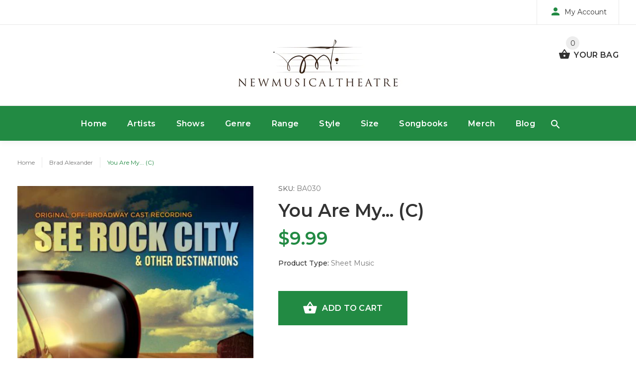

--- FILE ---
content_type: text/html; charset=utf-8
request_url: https://newmusicaltheatre.com/collections/brad-alexander/products/you-are-my-c
body_size: 29147
content:

<!doctype html>
<!--[if lt IE 7]><html class="no-js lt-ie9 lt-ie8 lt-ie7" lang="en"> <![endif]-->
<!--[if IE 7]><html class="no-js lt-ie9 lt-ie8" lang="en"> <![endif]-->
<!--[if IE 8]><html class="no-js lt-ie9" lang="en"> <![endif]-->
<!--[if IE 9 ]><html class="ie9 no-js"> <![endif]-->
<!--[if (gt IE 9)|!(IE)]><!--> <html class="no-js"> <!--<![endif]-->
<head>
<script type="text/javascript" src="https://edge.personalizer.io/storefront/2.0.0/js/shopify/storefront.min.js?key=omivn-vw4sue5ep4f2gq7ue-pdlzl&shop=newmusicaltheatre-com.myshopify.com"></script>
<script>
window.LimeSpot = window.LimeSpot === undefined ? {} : LimeSpot;
LimeSpot.PageInfo = { Type: "Product", ReferenceIdentifier: "1314531934285"};

LimeSpot.StoreInfo = { Theme: "NewMusicalTheatre" };


LimeSpot.CartItems = [];
</script>





  <!-- v1.1.0 -->
  <!-- Basic page needs ================================================== -->
  <meta charset="utf-8">
  <meta http-equiv="X-UA-Compatible" content="IE=edge,chrome=1">
  <meta name="viewport" content="width=device-width,initial-scale=1">
  <meta name="theme-color" content="#228a43">
  <meta name="keywords" content="Shopify Template" />
  <meta name="author" content="etheme.com">
  <link rel="canonical" href="https://newmusicaltheatre.com/products/you-are-my-c"><link rel="shortcut icon" href="//newmusicaltheatre.com/cdn/shop/t/2/assets/favicon.png?v=23357024183849292451522041330" type="image/x-icon" /><!-- Title and description ================================================== -->
  
  <title>
    You Are My... (C)
    
    
    
      &ndash; NewMusicalTheatre
    
  </title><meta name="description" content="From See Rock City &amp;amp; Other Destinations. Skylar Astin and Robb Sapp at Birdland, NYC on 4/21/2008"><meta name="timezone" content="US/Eastern"><!-- Social meta ================================================== -->

  <meta property="og:type" content="product">
  <meta property="og:title" content="You Are My... (C)">
  <meta property="og:url" content="https://newmusicaltheatre.com/products/you-are-my-c">
  
  <meta property="og:image" content="http://newmusicaltheatre.com/cdn/shop/products/e5a528efb758f2ccb67008a36051c823_3dd6d82f-7e97-4c49-8427-336dd2626b7e_grande.jpg?v=1521917932">
  <meta property="og:image:secure_url" content="https://newmusicaltheatre.com/cdn/shop/products/e5a528efb758f2ccb67008a36051c823_3dd6d82f-7e97-4c49-8427-336dd2626b7e_grande.jpg?v=1521917932">
  
  <meta property="og:image" content="http://newmusicaltheatre.com/cdn/shop/products/b9fcd283a5e5795289ab18508cebd7de_grande.jpg?v=1522112770">
  <meta property="og:image:secure_url" content="https://newmusicaltheatre.com/cdn/shop/products/b9fcd283a5e5795289ab18508cebd7de_grande.jpg?v=1522112770">
  
  <meta property="og:price:amount" content="9.99">
  <meta property="og:price:currency" content="USD">



  <meta property="og:description" content="From See Rock City &amp;amp; Other Destinations. Skylar Astin and Robb Sapp at Birdland, NYC on 4/21/2008">


<meta property="og:site_name" content="NewMusicalTheatre">



  <meta name="twitter:card" content="summary">




  <meta name="twitter:title" content="You Are My... (C)">
  <meta name="twitter:description" content="From See Rock City &amp;amp; Other Destinations.


Skylar Astin and Robb Sapp at Birdland, NYC on 4/21/2008">
  <meta name="twitter:image" content="https://newmusicaltheatre.com/cdn/shop/products/e5a528efb758f2ccb67008a36051c823_3dd6d82f-7e97-4c49-8427-336dd2626b7e_large.jpg?v=1521917932">
  <meta name="twitter:image:width" content="480">
  <meta name="twitter:image:height" content="480">
<!-- Helpers ================================================== -->

  <!-- CSS ================================================== -->
  <link href="https://fonts.googleapis.com/css?family=Montserrat:100,200,300,400,500,600,700,800,900" rel="stylesheet"><link href="//newmusicaltheatre.com/cdn/shop/t/2/assets/bootstrap.css?v=35714568801739157681521161728" rel="stylesheet" type="text/css" media="all" />
<link href="//newmusicaltheatre.com/cdn/shop/t/2/assets/fontstyle.css?v=116177709830634153681515785989" rel="stylesheet" type="text/css" media="all" />
<link href="//newmusicaltheatre.com/cdn/shop/t/2/assets/slick.min.css?v=50001471619190811031515785991" rel="stylesheet" type="text/css" media="all" />





<link href="//newmusicaltheatre.com/cdn/shop/t/2/assets/style.scss.css?v=82752450535327559521610504667" rel="stylesheet" type="text/css" media="all" />
<script src="//newmusicaltheatre.com/cdn/shop/t/2/assets/jquery-2.1.4.min.js?v=146653844047132007351515785989" type="text/javascript"></script>
  
  
  <!-- Header hook for plugins ================================================== -->
  <script>window.performance && window.performance.mark && window.performance.mark('shopify.content_for_header.start');</script><meta id="shopify-digital-wallet" name="shopify-digital-wallet" content="/26124452/digital_wallets/dialog">
<meta name="shopify-checkout-api-token" content="2833296cefcfdad7fb32b91b81266a7d">
<link rel="alternate" type="application/json+oembed" href="https://newmusicaltheatre.com/products/you-are-my-c.oembed">
<script async="async" src="/checkouts/internal/preloads.js?locale=en-US"></script>
<link rel="preconnect" href="https://shop.app" crossorigin="anonymous">
<script async="async" src="https://shop.app/checkouts/internal/preloads.js?locale=en-US&shop_id=26124452" crossorigin="anonymous"></script>
<script id="shopify-features" type="application/json">{"accessToken":"2833296cefcfdad7fb32b91b81266a7d","betas":["rich-media-storefront-analytics"],"domain":"newmusicaltheatre.com","predictiveSearch":true,"shopId":26124452,"locale":"en"}</script>
<script>var Shopify = Shopify || {};
Shopify.shop = "newmusicaltheatre-com.myshopify.com";
Shopify.locale = "en";
Shopify.currency = {"active":"USD","rate":"1.0"};
Shopify.country = "US";
Shopify.theme = {"name":"NewMusicalTheatre","id":9066020894,"schema_name":"MyShop","schema_version":"1.0.5","theme_store_id":null,"role":"main"};
Shopify.theme.handle = "null";
Shopify.theme.style = {"id":null,"handle":null};
Shopify.cdnHost = "newmusicaltheatre.com/cdn";
Shopify.routes = Shopify.routes || {};
Shopify.routes.root = "/";</script>
<script type="module">!function(o){(o.Shopify=o.Shopify||{}).modules=!0}(window);</script>
<script>!function(o){function n(){var o=[];function n(){o.push(Array.prototype.slice.apply(arguments))}return n.q=o,n}var t=o.Shopify=o.Shopify||{};t.loadFeatures=n(),t.autoloadFeatures=n()}(window);</script>
<script>
  window.ShopifyPay = window.ShopifyPay || {};
  window.ShopifyPay.apiHost = "shop.app\/pay";
  window.ShopifyPay.redirectState = null;
</script>
<script id="shop-js-analytics" type="application/json">{"pageType":"product"}</script>
<script defer="defer" async type="module" src="//newmusicaltheatre.com/cdn/shopifycloud/shop-js/modules/v2/client.init-shop-cart-sync_BT-GjEfc.en.esm.js"></script>
<script defer="defer" async type="module" src="//newmusicaltheatre.com/cdn/shopifycloud/shop-js/modules/v2/chunk.common_D58fp_Oc.esm.js"></script>
<script defer="defer" async type="module" src="//newmusicaltheatre.com/cdn/shopifycloud/shop-js/modules/v2/chunk.modal_xMitdFEc.esm.js"></script>
<script type="module">
  await import("//newmusicaltheatre.com/cdn/shopifycloud/shop-js/modules/v2/client.init-shop-cart-sync_BT-GjEfc.en.esm.js");
await import("//newmusicaltheatre.com/cdn/shopifycloud/shop-js/modules/v2/chunk.common_D58fp_Oc.esm.js");
await import("//newmusicaltheatre.com/cdn/shopifycloud/shop-js/modules/v2/chunk.modal_xMitdFEc.esm.js");

  window.Shopify.SignInWithShop?.initShopCartSync?.({"fedCMEnabled":true,"windoidEnabled":true});

</script>
<script>
  window.Shopify = window.Shopify || {};
  if (!window.Shopify.featureAssets) window.Shopify.featureAssets = {};
  window.Shopify.featureAssets['shop-js'] = {"shop-cart-sync":["modules/v2/client.shop-cart-sync_DZOKe7Ll.en.esm.js","modules/v2/chunk.common_D58fp_Oc.esm.js","modules/v2/chunk.modal_xMitdFEc.esm.js"],"init-fed-cm":["modules/v2/client.init-fed-cm_B6oLuCjv.en.esm.js","modules/v2/chunk.common_D58fp_Oc.esm.js","modules/v2/chunk.modal_xMitdFEc.esm.js"],"shop-cash-offers":["modules/v2/client.shop-cash-offers_D2sdYoxE.en.esm.js","modules/v2/chunk.common_D58fp_Oc.esm.js","modules/v2/chunk.modal_xMitdFEc.esm.js"],"shop-login-button":["modules/v2/client.shop-login-button_QeVjl5Y3.en.esm.js","modules/v2/chunk.common_D58fp_Oc.esm.js","modules/v2/chunk.modal_xMitdFEc.esm.js"],"pay-button":["modules/v2/client.pay-button_DXTOsIq6.en.esm.js","modules/v2/chunk.common_D58fp_Oc.esm.js","modules/v2/chunk.modal_xMitdFEc.esm.js"],"shop-button":["modules/v2/client.shop-button_DQZHx9pm.en.esm.js","modules/v2/chunk.common_D58fp_Oc.esm.js","modules/v2/chunk.modal_xMitdFEc.esm.js"],"avatar":["modules/v2/client.avatar_BTnouDA3.en.esm.js"],"init-windoid":["modules/v2/client.init-windoid_CR1B-cfM.en.esm.js","modules/v2/chunk.common_D58fp_Oc.esm.js","modules/v2/chunk.modal_xMitdFEc.esm.js"],"init-shop-for-new-customer-accounts":["modules/v2/client.init-shop-for-new-customer-accounts_C_vY_xzh.en.esm.js","modules/v2/client.shop-login-button_QeVjl5Y3.en.esm.js","modules/v2/chunk.common_D58fp_Oc.esm.js","modules/v2/chunk.modal_xMitdFEc.esm.js"],"init-shop-email-lookup-coordinator":["modules/v2/client.init-shop-email-lookup-coordinator_BI7n9ZSv.en.esm.js","modules/v2/chunk.common_D58fp_Oc.esm.js","modules/v2/chunk.modal_xMitdFEc.esm.js"],"init-shop-cart-sync":["modules/v2/client.init-shop-cart-sync_BT-GjEfc.en.esm.js","modules/v2/chunk.common_D58fp_Oc.esm.js","modules/v2/chunk.modal_xMitdFEc.esm.js"],"shop-toast-manager":["modules/v2/client.shop-toast-manager_DiYdP3xc.en.esm.js","modules/v2/chunk.common_D58fp_Oc.esm.js","modules/v2/chunk.modal_xMitdFEc.esm.js"],"init-customer-accounts":["modules/v2/client.init-customer-accounts_D9ZNqS-Q.en.esm.js","modules/v2/client.shop-login-button_QeVjl5Y3.en.esm.js","modules/v2/chunk.common_D58fp_Oc.esm.js","modules/v2/chunk.modal_xMitdFEc.esm.js"],"init-customer-accounts-sign-up":["modules/v2/client.init-customer-accounts-sign-up_iGw4briv.en.esm.js","modules/v2/client.shop-login-button_QeVjl5Y3.en.esm.js","modules/v2/chunk.common_D58fp_Oc.esm.js","modules/v2/chunk.modal_xMitdFEc.esm.js"],"shop-follow-button":["modules/v2/client.shop-follow-button_CqMgW2wH.en.esm.js","modules/v2/chunk.common_D58fp_Oc.esm.js","modules/v2/chunk.modal_xMitdFEc.esm.js"],"checkout-modal":["modules/v2/client.checkout-modal_xHeaAweL.en.esm.js","modules/v2/chunk.common_D58fp_Oc.esm.js","modules/v2/chunk.modal_xMitdFEc.esm.js"],"shop-login":["modules/v2/client.shop-login_D91U-Q7h.en.esm.js","modules/v2/chunk.common_D58fp_Oc.esm.js","modules/v2/chunk.modal_xMitdFEc.esm.js"],"lead-capture":["modules/v2/client.lead-capture_BJmE1dJe.en.esm.js","modules/v2/chunk.common_D58fp_Oc.esm.js","modules/v2/chunk.modal_xMitdFEc.esm.js"],"payment-terms":["modules/v2/client.payment-terms_Ci9AEqFq.en.esm.js","modules/v2/chunk.common_D58fp_Oc.esm.js","modules/v2/chunk.modal_xMitdFEc.esm.js"]};
</script>
<script>(function() {
  var isLoaded = false;
  function asyncLoad() {
    if (isLoaded) return;
    isLoaded = true;
    var urls = ["https:\/\/883d95281f02d796f8b6-7f0f44eb0f2ceeb9d4fffbe1419aae61.ssl.cf1.rackcdn.com\/teelaunch-scripts.js?shop=newmusicaltheatre-com.myshopify.com\u0026shop=newmusicaltheatre-com.myshopify.com","https:\/\/app.teelaunch.com\/sizing-charts-script.js?shop=newmusicaltheatre-com.myshopify.com","https:\/\/edge.personalizer.io\/storefront\/2.0.0\/js\/shopify\/storefront.min.js?key=omivn-vw4sue5ep4f2gq7ue-pdlzl\u0026shop=newmusicaltheatre-com.myshopify.com","https:\/\/app.teelaunch.com\/sizing-charts-script.js?shop=newmusicaltheatre-com.myshopify.com","https:\/\/app.teelaunch.com\/sizing-charts-script.js?shop=newmusicaltheatre-com.myshopify.com","https:\/\/app.teelaunch.com\/sizing-charts-script.js?shop=newmusicaltheatre-com.myshopify.com"];
    for (var i = 0; i < urls.length; i++) {
      var s = document.createElement('script');
      s.type = 'text/javascript';
      s.async = true;
      s.src = urls[i];
      var x = document.getElementsByTagName('script')[0];
      x.parentNode.insertBefore(s, x);
    }
  };
  if(window.attachEvent) {
    window.attachEvent('onload', asyncLoad);
  } else {
    window.addEventListener('load', asyncLoad, false);
  }
})();</script>
<script id="__st">var __st={"a":26124452,"offset":-18000,"reqid":"8de2ddda-5673-4988-9a89-beba19f5bb22-1769459878","pageurl":"newmusicaltheatre.com\/collections\/brad-alexander\/products\/you-are-my-c","u":"e6265f3f266a","p":"product","rtyp":"product","rid":1314531934285};</script>
<script>window.ShopifyPaypalV4VisibilityTracking = true;</script>
<script id="captcha-bootstrap">!function(){'use strict';const t='contact',e='account',n='new_comment',o=[[t,t],['blogs',n],['comments',n],[t,'customer']],c=[[e,'customer_login'],[e,'guest_login'],[e,'recover_customer_password'],[e,'create_customer']],r=t=>t.map((([t,e])=>`form[action*='/${t}']:not([data-nocaptcha='true']) input[name='form_type'][value='${e}']`)).join(','),a=t=>()=>t?[...document.querySelectorAll(t)].map((t=>t.form)):[];function s(){const t=[...o],e=r(t);return a(e)}const i='password',u='form_key',d=['recaptcha-v3-token','g-recaptcha-response','h-captcha-response',i],f=()=>{try{return window.sessionStorage}catch{return}},m='__shopify_v',_=t=>t.elements[u];function p(t,e,n=!1){try{const o=window.sessionStorage,c=JSON.parse(o.getItem(e)),{data:r}=function(t){const{data:e,action:n}=t;return t[m]||n?{data:e,action:n}:{data:t,action:n}}(c);for(const[e,n]of Object.entries(r))t.elements[e]&&(t.elements[e].value=n);n&&o.removeItem(e)}catch(o){console.error('form repopulation failed',{error:o})}}const l='form_type',E='cptcha';function T(t){t.dataset[E]=!0}const w=window,h=w.document,L='Shopify',v='ce_forms',y='captcha';let A=!1;((t,e)=>{const n=(g='f06e6c50-85a8-45c8-87d0-21a2b65856fe',I='https://cdn.shopify.com/shopifycloud/storefront-forms-hcaptcha/ce_storefront_forms_captcha_hcaptcha.v1.5.2.iife.js',D={infoText:'Protected by hCaptcha',privacyText:'Privacy',termsText:'Terms'},(t,e,n)=>{const o=w[L][v],c=o.bindForm;if(c)return c(t,g,e,D).then(n);var r;o.q.push([[t,g,e,D],n]),r=I,A||(h.body.append(Object.assign(h.createElement('script'),{id:'captcha-provider',async:!0,src:r})),A=!0)});var g,I,D;w[L]=w[L]||{},w[L][v]=w[L][v]||{},w[L][v].q=[],w[L][y]=w[L][y]||{},w[L][y].protect=function(t,e){n(t,void 0,e),T(t)},Object.freeze(w[L][y]),function(t,e,n,w,h,L){const[v,y,A,g]=function(t,e,n){const i=e?o:[],u=t?c:[],d=[...i,...u],f=r(d),m=r(i),_=r(d.filter((([t,e])=>n.includes(e))));return[a(f),a(m),a(_),s()]}(w,h,L),I=t=>{const e=t.target;return e instanceof HTMLFormElement?e:e&&e.form},D=t=>v().includes(t);t.addEventListener('submit',(t=>{const e=I(t);if(!e)return;const n=D(e)&&!e.dataset.hcaptchaBound&&!e.dataset.recaptchaBound,o=_(e),c=g().includes(e)&&(!o||!o.value);(n||c)&&t.preventDefault(),c&&!n&&(function(t){try{if(!f())return;!function(t){const e=f();if(!e)return;const n=_(t);if(!n)return;const o=n.value;o&&e.removeItem(o)}(t);const e=Array.from(Array(32),(()=>Math.random().toString(36)[2])).join('');!function(t,e){_(t)||t.append(Object.assign(document.createElement('input'),{type:'hidden',name:u})),t.elements[u].value=e}(t,e),function(t,e){const n=f();if(!n)return;const o=[...t.querySelectorAll(`input[type='${i}']`)].map((({name:t})=>t)),c=[...d,...o],r={};for(const[a,s]of new FormData(t).entries())c.includes(a)||(r[a]=s);n.setItem(e,JSON.stringify({[m]:1,action:t.action,data:r}))}(t,e)}catch(e){console.error('failed to persist form',e)}}(e),e.submit())}));const S=(t,e)=>{t&&!t.dataset[E]&&(n(t,e.some((e=>e===t))),T(t))};for(const o of['focusin','change'])t.addEventListener(o,(t=>{const e=I(t);D(e)&&S(e,y())}));const B=e.get('form_key'),M=e.get(l),P=B&&M;t.addEventListener('DOMContentLoaded',(()=>{const t=y();if(P)for(const e of t)e.elements[l].value===M&&p(e,B);[...new Set([...A(),...v().filter((t=>'true'===t.dataset.shopifyCaptcha))])].forEach((e=>S(e,t)))}))}(h,new URLSearchParams(w.location.search),n,t,e,['guest_login'])})(!0,!0)}();</script>
<script integrity="sha256-4kQ18oKyAcykRKYeNunJcIwy7WH5gtpwJnB7kiuLZ1E=" data-source-attribution="shopify.loadfeatures" defer="defer" src="//newmusicaltheatre.com/cdn/shopifycloud/storefront/assets/storefront/load_feature-a0a9edcb.js" crossorigin="anonymous"></script>
<script crossorigin="anonymous" defer="defer" src="//newmusicaltheatre.com/cdn/shopifycloud/storefront/assets/shopify_pay/storefront-65b4c6d7.js?v=20250812"></script>
<script data-source-attribution="shopify.dynamic_checkout.dynamic.init">var Shopify=Shopify||{};Shopify.PaymentButton=Shopify.PaymentButton||{isStorefrontPortableWallets:!0,init:function(){window.Shopify.PaymentButton.init=function(){};var t=document.createElement("script");t.src="https://newmusicaltheatre.com/cdn/shopifycloud/portable-wallets/latest/portable-wallets.en.js",t.type="module",document.head.appendChild(t)}};
</script>
<script data-source-attribution="shopify.dynamic_checkout.buyer_consent">
  function portableWalletsHideBuyerConsent(e){var t=document.getElementById("shopify-buyer-consent"),n=document.getElementById("shopify-subscription-policy-button");t&&n&&(t.classList.add("hidden"),t.setAttribute("aria-hidden","true"),n.removeEventListener("click",e))}function portableWalletsShowBuyerConsent(e){var t=document.getElementById("shopify-buyer-consent"),n=document.getElementById("shopify-subscription-policy-button");t&&n&&(t.classList.remove("hidden"),t.removeAttribute("aria-hidden"),n.addEventListener("click",e))}window.Shopify?.PaymentButton&&(window.Shopify.PaymentButton.hideBuyerConsent=portableWalletsHideBuyerConsent,window.Shopify.PaymentButton.showBuyerConsent=portableWalletsShowBuyerConsent);
</script>
<script data-source-attribution="shopify.dynamic_checkout.cart.bootstrap">document.addEventListener("DOMContentLoaded",(function(){function t(){return document.querySelector("shopify-accelerated-checkout-cart, shopify-accelerated-checkout")}if(t())Shopify.PaymentButton.init();else{new MutationObserver((function(e,n){t()&&(Shopify.PaymentButton.init(),n.disconnect())})).observe(document.body,{childList:!0,subtree:!0})}}));
</script>
<link id="shopify-accelerated-checkout-styles" rel="stylesheet" media="screen" href="https://newmusicaltheatre.com/cdn/shopifycloud/portable-wallets/latest/accelerated-checkout-backwards-compat.css" crossorigin="anonymous">
<style id="shopify-accelerated-checkout-cart">
        #shopify-buyer-consent {
  margin-top: 1em;
  display: inline-block;
  width: 100%;
}

#shopify-buyer-consent.hidden {
  display: none;
}

#shopify-subscription-policy-button {
  background: none;
  border: none;
  padding: 0;
  text-decoration: underline;
  font-size: inherit;
  cursor: pointer;
}

#shopify-subscription-policy-button::before {
  box-shadow: none;
}

      </style>
<link rel="stylesheet" media="screen" href="//newmusicaltheatre.com/cdn/shop/t/2/compiled_assets/styles.css?v=77">
<script>window.performance && window.performance.mark && window.performance.mark('shopify.content_for_header.end');</script>
  <script>    
    var shop_url = 'https://newmusicaltheatre.com',
    	money_format = '${{amount}}',
        color_with_border = 'White',
        colors_value = ',,',
    	texture_obj = function(){return JSON.parse('{"Material 1":"//newmusicaltheatre.com/cdn/shop/t/2/assets/filter_color1.png?v=127701599467101781271515785989","Material 2":"//newmusicaltheatre.com/cdn/shop/t/2/assets/filter_color2.png?v=55733946991002248111515785989"}');
    }
    texture_obj = texture_obj();
          
    var addtocart_text = '<span class="icon icon-shopping_basket"></span> ADD TO CART',
    	unavailable_text = 'Sold Out',
        addedhtml_text = '<span class="icon icon-shopping_basket"></span> ADDED',
        errorhtml_text = '<span class="icon icon-shopping_basket"></span> LIMIT PRODUCTS',
        wait_text = '<span class="icon icon-shopping_basket"></span> WAIT';
        
    var set_day = 'Day',
        set_hour = 'Hrs',
        set_minute = 'Min',
        set_second = 'Sec';
        
    var mobile_menu_close = 'Close',
    	mobile_menu_back = 'Back'
        
    function addAsterisk() {
        var qvalues = document.getElementsByName('q');
      qvalues.forEach(function(e) {
        var qvalueStr = e.value.split(" ");
        var newqvalue = "";
        for(var i =0; i < qvalueStr.length; i++){
            newqvalue += qvalueStr[i] + "* ";   
          }
        e.value = newqvalue;
      });
          
            
    }
  </script>
  
  <style>
    [data-rating="0.0"]{
      display:none !important;
    }
  </style>
  
<link href="https://monorail-edge.shopifysvc.com" rel="dns-prefetch">
<script>(function(){if ("sendBeacon" in navigator && "performance" in window) {try {var session_token_from_headers = performance.getEntriesByType('navigation')[0].serverTiming.find(x => x.name == '_s').description;} catch {var session_token_from_headers = undefined;}var session_cookie_matches = document.cookie.match(/_shopify_s=([^;]*)/);var session_token_from_cookie = session_cookie_matches && session_cookie_matches.length === 2 ? session_cookie_matches[1] : "";var session_token = session_token_from_headers || session_token_from_cookie || "";function handle_abandonment_event(e) {var entries = performance.getEntries().filter(function(entry) {return /monorail-edge.shopifysvc.com/.test(entry.name);});if (!window.abandonment_tracked && entries.length === 0) {window.abandonment_tracked = true;var currentMs = Date.now();var navigation_start = performance.timing.navigationStart;var payload = {shop_id: 26124452,url: window.location.href,navigation_start,duration: currentMs - navigation_start,session_token,page_type: "product"};window.navigator.sendBeacon("https://monorail-edge.shopifysvc.com/v1/produce", JSON.stringify({schema_id: "online_store_buyer_site_abandonment/1.1",payload: payload,metadata: {event_created_at_ms: currentMs,event_sent_at_ms: currentMs}}));}}window.addEventListener('pagehide', handle_abandonment_event);}}());</script>
<script id="web-pixels-manager-setup">(function e(e,d,r,n,o){if(void 0===o&&(o={}),!Boolean(null===(a=null===(i=window.Shopify)||void 0===i?void 0:i.analytics)||void 0===a?void 0:a.replayQueue)){var i,a;window.Shopify=window.Shopify||{};var t=window.Shopify;t.analytics=t.analytics||{};var s=t.analytics;s.replayQueue=[],s.publish=function(e,d,r){return s.replayQueue.push([e,d,r]),!0};try{self.performance.mark("wpm:start")}catch(e){}var l=function(){var e={modern:/Edge?\/(1{2}[4-9]|1[2-9]\d|[2-9]\d{2}|\d{4,})\.\d+(\.\d+|)|Firefox\/(1{2}[4-9]|1[2-9]\d|[2-9]\d{2}|\d{4,})\.\d+(\.\d+|)|Chrom(ium|e)\/(9{2}|\d{3,})\.\d+(\.\d+|)|(Maci|X1{2}).+ Version\/(15\.\d+|(1[6-9]|[2-9]\d|\d{3,})\.\d+)([,.]\d+|)( \(\w+\)|)( Mobile\/\w+|) Safari\/|Chrome.+OPR\/(9{2}|\d{3,})\.\d+\.\d+|(CPU[ +]OS|iPhone[ +]OS|CPU[ +]iPhone|CPU IPhone OS|CPU iPad OS)[ +]+(15[._]\d+|(1[6-9]|[2-9]\d|\d{3,})[._]\d+)([._]\d+|)|Android:?[ /-](13[3-9]|1[4-9]\d|[2-9]\d{2}|\d{4,})(\.\d+|)(\.\d+|)|Android.+Firefox\/(13[5-9]|1[4-9]\d|[2-9]\d{2}|\d{4,})\.\d+(\.\d+|)|Android.+Chrom(ium|e)\/(13[3-9]|1[4-9]\d|[2-9]\d{2}|\d{4,})\.\d+(\.\d+|)|SamsungBrowser\/([2-9]\d|\d{3,})\.\d+/,legacy:/Edge?\/(1[6-9]|[2-9]\d|\d{3,})\.\d+(\.\d+|)|Firefox\/(5[4-9]|[6-9]\d|\d{3,})\.\d+(\.\d+|)|Chrom(ium|e)\/(5[1-9]|[6-9]\d|\d{3,})\.\d+(\.\d+|)([\d.]+$|.*Safari\/(?![\d.]+ Edge\/[\d.]+$))|(Maci|X1{2}).+ Version\/(10\.\d+|(1[1-9]|[2-9]\d|\d{3,})\.\d+)([,.]\d+|)( \(\w+\)|)( Mobile\/\w+|) Safari\/|Chrome.+OPR\/(3[89]|[4-9]\d|\d{3,})\.\d+\.\d+|(CPU[ +]OS|iPhone[ +]OS|CPU[ +]iPhone|CPU IPhone OS|CPU iPad OS)[ +]+(10[._]\d+|(1[1-9]|[2-9]\d|\d{3,})[._]\d+)([._]\d+|)|Android:?[ /-](13[3-9]|1[4-9]\d|[2-9]\d{2}|\d{4,})(\.\d+|)(\.\d+|)|Mobile Safari.+OPR\/([89]\d|\d{3,})\.\d+\.\d+|Android.+Firefox\/(13[5-9]|1[4-9]\d|[2-9]\d{2}|\d{4,})\.\d+(\.\d+|)|Android.+Chrom(ium|e)\/(13[3-9]|1[4-9]\d|[2-9]\d{2}|\d{4,})\.\d+(\.\d+|)|Android.+(UC? ?Browser|UCWEB|U3)[ /]?(15\.([5-9]|\d{2,})|(1[6-9]|[2-9]\d|\d{3,})\.\d+)\.\d+|SamsungBrowser\/(5\.\d+|([6-9]|\d{2,})\.\d+)|Android.+MQ{2}Browser\/(14(\.(9|\d{2,})|)|(1[5-9]|[2-9]\d|\d{3,})(\.\d+|))(\.\d+|)|K[Aa][Ii]OS\/(3\.\d+|([4-9]|\d{2,})\.\d+)(\.\d+|)/},d=e.modern,r=e.legacy,n=navigator.userAgent;return n.match(d)?"modern":n.match(r)?"legacy":"unknown"}(),u="modern"===l?"modern":"legacy",c=(null!=n?n:{modern:"",legacy:""})[u],f=function(e){return[e.baseUrl,"/wpm","/b",e.hashVersion,"modern"===e.buildTarget?"m":"l",".js"].join("")}({baseUrl:d,hashVersion:r,buildTarget:u}),m=function(e){var d=e.version,r=e.bundleTarget,n=e.surface,o=e.pageUrl,i=e.monorailEndpoint;return{emit:function(e){var a=e.status,t=e.errorMsg,s=(new Date).getTime(),l=JSON.stringify({metadata:{event_sent_at_ms:s},events:[{schema_id:"web_pixels_manager_load/3.1",payload:{version:d,bundle_target:r,page_url:o,status:a,surface:n,error_msg:t},metadata:{event_created_at_ms:s}}]});if(!i)return console&&console.warn&&console.warn("[Web Pixels Manager] No Monorail endpoint provided, skipping logging."),!1;try{return self.navigator.sendBeacon.bind(self.navigator)(i,l)}catch(e){}var u=new XMLHttpRequest;try{return u.open("POST",i,!0),u.setRequestHeader("Content-Type","text/plain"),u.send(l),!0}catch(e){return console&&console.warn&&console.warn("[Web Pixels Manager] Got an unhandled error while logging to Monorail."),!1}}}}({version:r,bundleTarget:l,surface:e.surface,pageUrl:self.location.href,monorailEndpoint:e.monorailEndpoint});try{o.browserTarget=l,function(e){var d=e.src,r=e.async,n=void 0===r||r,o=e.onload,i=e.onerror,a=e.sri,t=e.scriptDataAttributes,s=void 0===t?{}:t,l=document.createElement("script"),u=document.querySelector("head"),c=document.querySelector("body");if(l.async=n,l.src=d,a&&(l.integrity=a,l.crossOrigin="anonymous"),s)for(var f in s)if(Object.prototype.hasOwnProperty.call(s,f))try{l.dataset[f]=s[f]}catch(e){}if(o&&l.addEventListener("load",o),i&&l.addEventListener("error",i),u)u.appendChild(l);else{if(!c)throw new Error("Did not find a head or body element to append the script");c.appendChild(l)}}({src:f,async:!0,onload:function(){if(!function(){var e,d;return Boolean(null===(d=null===(e=window.Shopify)||void 0===e?void 0:e.analytics)||void 0===d?void 0:d.initialized)}()){var d=window.webPixelsManager.init(e)||void 0;if(d){var r=window.Shopify.analytics;r.replayQueue.forEach((function(e){var r=e[0],n=e[1],o=e[2];d.publishCustomEvent(r,n,o)})),r.replayQueue=[],r.publish=d.publishCustomEvent,r.visitor=d.visitor,r.initialized=!0}}},onerror:function(){return m.emit({status:"failed",errorMsg:"".concat(f," has failed to load")})},sri:function(e){var d=/^sha384-[A-Za-z0-9+/=]+$/;return"string"==typeof e&&d.test(e)}(c)?c:"",scriptDataAttributes:o}),m.emit({status:"loading"})}catch(e){m.emit({status:"failed",errorMsg:(null==e?void 0:e.message)||"Unknown error"})}}})({shopId: 26124452,storefrontBaseUrl: "https://newmusicaltheatre.com",extensionsBaseUrl: "https://extensions.shopifycdn.com/cdn/shopifycloud/web-pixels-manager",monorailEndpoint: "https://monorail-edge.shopifysvc.com/unstable/produce_batch",surface: "storefront-renderer",enabledBetaFlags: ["2dca8a86"],webPixelsConfigList: [{"id":"1039827162","configuration":"{\"subscriberKey\":\"gfach-gzx4siz5c4m2d7z-r7z3p\"}","eventPayloadVersion":"v1","runtimeContext":"STRICT","scriptVersion":"7f2756b79c173d049d70f9666ae55467","type":"APP","apiClientId":155369,"privacyPurposes":["ANALYTICS","PREFERENCES"],"dataSharingAdjustments":{"protectedCustomerApprovalScopes":["read_customer_address","read_customer_email","read_customer_name","read_customer_personal_data","read_customer_phone"]}},{"id":"60162266","eventPayloadVersion":"v1","runtimeContext":"LAX","scriptVersion":"1","type":"CUSTOM","privacyPurposes":["MARKETING"],"name":"Meta pixel (migrated)"},{"id":"80806106","eventPayloadVersion":"v1","runtimeContext":"LAX","scriptVersion":"1","type":"CUSTOM","privacyPurposes":["ANALYTICS"],"name":"Google Analytics tag (migrated)"},{"id":"shopify-app-pixel","configuration":"{}","eventPayloadVersion":"v1","runtimeContext":"STRICT","scriptVersion":"0450","apiClientId":"shopify-pixel","type":"APP","privacyPurposes":["ANALYTICS","MARKETING"]},{"id":"shopify-custom-pixel","eventPayloadVersion":"v1","runtimeContext":"LAX","scriptVersion":"0450","apiClientId":"shopify-pixel","type":"CUSTOM","privacyPurposes":["ANALYTICS","MARKETING"]}],isMerchantRequest: false,initData: {"shop":{"name":"NewMusicalTheatre","paymentSettings":{"currencyCode":"USD"},"myshopifyDomain":"newmusicaltheatre-com.myshopify.com","countryCode":"US","storefrontUrl":"https:\/\/newmusicaltheatre.com"},"customer":null,"cart":null,"checkout":null,"productVariants":[{"price":{"amount":9.99,"currencyCode":"USD"},"product":{"title":"You Are My... (C)","vendor":"Brad Alexander","id":"1314531934285","untranslatedTitle":"You Are My... (C)","url":"\/products\/you-are-my-c","type":"Sheet Music"},"id":"12179399934029","image":{"src":"\/\/newmusicaltheatre.com\/cdn\/shop\/products\/e5a528efb758f2ccb67008a36051c823_3dd6d82f-7e97-4c49-8427-336dd2626b7e.jpg?v=1521917932"},"sku":"BA030","title":"Default Title","untranslatedTitle":"Default Title"}],"purchasingCompany":null},},"https://newmusicaltheatre.com/cdn","fcfee988w5aeb613cpc8e4bc33m6693e112",{"modern":"","legacy":""},{"shopId":"26124452","storefrontBaseUrl":"https:\/\/newmusicaltheatre.com","extensionBaseUrl":"https:\/\/extensions.shopifycdn.com\/cdn\/shopifycloud\/web-pixels-manager","surface":"storefront-renderer","enabledBetaFlags":"[\"2dca8a86\"]","isMerchantRequest":"false","hashVersion":"fcfee988w5aeb613cpc8e4bc33m6693e112","publish":"custom","events":"[[\"page_viewed\",{}],[\"product_viewed\",{\"productVariant\":{\"price\":{\"amount\":9.99,\"currencyCode\":\"USD\"},\"product\":{\"title\":\"You Are My... (C)\",\"vendor\":\"Brad Alexander\",\"id\":\"1314531934285\",\"untranslatedTitle\":\"You Are My... (C)\",\"url\":\"\/products\/you-are-my-c\",\"type\":\"Sheet Music\"},\"id\":\"12179399934029\",\"image\":{\"src\":\"\/\/newmusicaltheatre.com\/cdn\/shop\/products\/e5a528efb758f2ccb67008a36051c823_3dd6d82f-7e97-4c49-8427-336dd2626b7e.jpg?v=1521917932\"},\"sku\":\"BA030\",\"title\":\"Default Title\",\"untranslatedTitle\":\"Default Title\"}}]]"});</script><script>
  window.ShopifyAnalytics = window.ShopifyAnalytics || {};
  window.ShopifyAnalytics.meta = window.ShopifyAnalytics.meta || {};
  window.ShopifyAnalytics.meta.currency = 'USD';
  var meta = {"product":{"id":1314531934285,"gid":"gid:\/\/shopify\/Product\/1314531934285","vendor":"Brad Alexander","type":"Sheet Music","handle":"you-are-my-c","variants":[{"id":12179399934029,"price":999,"name":"You Are My... (C)","public_title":null,"sku":"BA030"}],"remote":false},"page":{"pageType":"product","resourceType":"product","resourceId":1314531934285,"requestId":"8de2ddda-5673-4988-9a89-beba19f5bb22-1769459878"}};
  for (var attr in meta) {
    window.ShopifyAnalytics.meta[attr] = meta[attr];
  }
</script>
<script class="analytics">
  (function () {
    var customDocumentWrite = function(content) {
      var jquery = null;

      if (window.jQuery) {
        jquery = window.jQuery;
      } else if (window.Checkout && window.Checkout.$) {
        jquery = window.Checkout.$;
      }

      if (jquery) {
        jquery('body').append(content);
      }
    };

    var hasLoggedConversion = function(token) {
      if (token) {
        return document.cookie.indexOf('loggedConversion=' + token) !== -1;
      }
      return false;
    }

    var setCookieIfConversion = function(token) {
      if (token) {
        var twoMonthsFromNow = new Date(Date.now());
        twoMonthsFromNow.setMonth(twoMonthsFromNow.getMonth() + 2);

        document.cookie = 'loggedConversion=' + token + '; expires=' + twoMonthsFromNow;
      }
    }

    var trekkie = window.ShopifyAnalytics.lib = window.trekkie = window.trekkie || [];
    if (trekkie.integrations) {
      return;
    }
    trekkie.methods = [
      'identify',
      'page',
      'ready',
      'track',
      'trackForm',
      'trackLink'
    ];
    trekkie.factory = function(method) {
      return function() {
        var args = Array.prototype.slice.call(arguments);
        args.unshift(method);
        trekkie.push(args);
        return trekkie;
      };
    };
    for (var i = 0; i < trekkie.methods.length; i++) {
      var key = trekkie.methods[i];
      trekkie[key] = trekkie.factory(key);
    }
    trekkie.load = function(config) {
      trekkie.config = config || {};
      trekkie.config.initialDocumentCookie = document.cookie;
      var first = document.getElementsByTagName('script')[0];
      var script = document.createElement('script');
      script.type = 'text/javascript';
      script.onerror = function(e) {
        var scriptFallback = document.createElement('script');
        scriptFallback.type = 'text/javascript';
        scriptFallback.onerror = function(error) {
                var Monorail = {
      produce: function produce(monorailDomain, schemaId, payload) {
        var currentMs = new Date().getTime();
        var event = {
          schema_id: schemaId,
          payload: payload,
          metadata: {
            event_created_at_ms: currentMs,
            event_sent_at_ms: currentMs
          }
        };
        return Monorail.sendRequest("https://" + monorailDomain + "/v1/produce", JSON.stringify(event));
      },
      sendRequest: function sendRequest(endpointUrl, payload) {
        // Try the sendBeacon API
        if (window && window.navigator && typeof window.navigator.sendBeacon === 'function' && typeof window.Blob === 'function' && !Monorail.isIos12()) {
          var blobData = new window.Blob([payload], {
            type: 'text/plain'
          });

          if (window.navigator.sendBeacon(endpointUrl, blobData)) {
            return true;
          } // sendBeacon was not successful

        } // XHR beacon

        var xhr = new XMLHttpRequest();

        try {
          xhr.open('POST', endpointUrl);
          xhr.setRequestHeader('Content-Type', 'text/plain');
          xhr.send(payload);
        } catch (e) {
          console.log(e);
        }

        return false;
      },
      isIos12: function isIos12() {
        return window.navigator.userAgent.lastIndexOf('iPhone; CPU iPhone OS 12_') !== -1 || window.navigator.userAgent.lastIndexOf('iPad; CPU OS 12_') !== -1;
      }
    };
    Monorail.produce('monorail-edge.shopifysvc.com',
      'trekkie_storefront_load_errors/1.1',
      {shop_id: 26124452,
      theme_id: 9066020894,
      app_name: "storefront",
      context_url: window.location.href,
      source_url: "//newmusicaltheatre.com/cdn/s/trekkie.storefront.a804e9514e4efded663580eddd6991fcc12b5451.min.js"});

        };
        scriptFallback.async = true;
        scriptFallback.src = '//newmusicaltheatre.com/cdn/s/trekkie.storefront.a804e9514e4efded663580eddd6991fcc12b5451.min.js';
        first.parentNode.insertBefore(scriptFallback, first);
      };
      script.async = true;
      script.src = '//newmusicaltheatre.com/cdn/s/trekkie.storefront.a804e9514e4efded663580eddd6991fcc12b5451.min.js';
      first.parentNode.insertBefore(script, first);
    };
    trekkie.load(
      {"Trekkie":{"appName":"storefront","development":false,"defaultAttributes":{"shopId":26124452,"isMerchantRequest":null,"themeId":9066020894,"themeCityHash":"5540907468547925132","contentLanguage":"en","currency":"USD","eventMetadataId":"dc7b768d-1360-49ff-a9e7-752c262d619a"},"isServerSideCookieWritingEnabled":true,"monorailRegion":"shop_domain","enabledBetaFlags":["65f19447"]},"Session Attribution":{},"S2S":{"facebookCapiEnabled":false,"source":"trekkie-storefront-renderer","apiClientId":580111}}
    );

    var loaded = false;
    trekkie.ready(function() {
      if (loaded) return;
      loaded = true;

      window.ShopifyAnalytics.lib = window.trekkie;

      var originalDocumentWrite = document.write;
      document.write = customDocumentWrite;
      try { window.ShopifyAnalytics.merchantGoogleAnalytics.call(this); } catch(error) {};
      document.write = originalDocumentWrite;

      window.ShopifyAnalytics.lib.page(null,{"pageType":"product","resourceType":"product","resourceId":1314531934285,"requestId":"8de2ddda-5673-4988-9a89-beba19f5bb22-1769459878","shopifyEmitted":true});

      var match = window.location.pathname.match(/checkouts\/(.+)\/(thank_you|post_purchase)/)
      var token = match? match[1]: undefined;
      if (!hasLoggedConversion(token)) {
        setCookieIfConversion(token);
        window.ShopifyAnalytics.lib.track("Viewed Product",{"currency":"USD","variantId":12179399934029,"productId":1314531934285,"productGid":"gid:\/\/shopify\/Product\/1314531934285","name":"You Are My... (C)","price":"9.99","sku":"BA030","brand":"Brad Alexander","variant":null,"category":"Sheet Music","nonInteraction":true,"remote":false},undefined,undefined,{"shopifyEmitted":true});
      window.ShopifyAnalytics.lib.track("monorail:\/\/trekkie_storefront_viewed_product\/1.1",{"currency":"USD","variantId":12179399934029,"productId":1314531934285,"productGid":"gid:\/\/shopify\/Product\/1314531934285","name":"You Are My... (C)","price":"9.99","sku":"BA030","brand":"Brad Alexander","variant":null,"category":"Sheet Music","nonInteraction":true,"remote":false,"referer":"https:\/\/newmusicaltheatre.com\/collections\/brad-alexander\/products\/you-are-my-c"});
      }
    });


        var eventsListenerScript = document.createElement('script');
        eventsListenerScript.async = true;
        eventsListenerScript.src = "//newmusicaltheatre.com/cdn/shopifycloud/storefront/assets/shop_events_listener-3da45d37.js";
        document.getElementsByTagName('head')[0].appendChild(eventsListenerScript);

})();</script>
  <script>
  if (!window.ga || (window.ga && typeof window.ga !== 'function')) {
    window.ga = function ga() {
      (window.ga.q = window.ga.q || []).push(arguments);
      if (window.Shopify && window.Shopify.analytics && typeof window.Shopify.analytics.publish === 'function') {
        window.Shopify.analytics.publish("ga_stub_called", {}, {sendTo: "google_osp_migration"});
      }
      console.error("Shopify's Google Analytics stub called with:", Array.from(arguments), "\nSee https://help.shopify.com/manual/promoting-marketing/pixels/pixel-migration#google for more information.");
    };
    if (window.Shopify && window.Shopify.analytics && typeof window.Shopify.analytics.publish === 'function') {
      window.Shopify.analytics.publish("ga_stub_initialized", {}, {sendTo: "google_osp_migration"});
    }
  }
</script>
<script
  defer
  src="https://newmusicaltheatre.com/cdn/shopifycloud/perf-kit/shopify-perf-kit-3.0.4.min.js"
  data-application="storefront-renderer"
  data-shop-id="26124452"
  data-render-region="gcp-us-east1"
  data-page-type="product"
  data-theme-instance-id="9066020894"
  data-theme-name="MyShop"
  data-theme-version="1.0.5"
  data-monorail-region="shop_domain"
  data-resource-timing-sampling-rate="10"
  data-shs="true"
  data-shs-beacon="true"
  data-shs-export-with-fetch="true"
  data-shs-logs-sample-rate="1"
  data-shs-beacon-endpoint="https://newmusicaltheatre.com/api/collect"
></script>
</head>

<body ><div id="shopify-section-header" class="shopify-section">

























<header class=" 
">
  <!-- mobile-header -->
  <div class="mobile-header">
    <div class="container-fluid">
      <div class="pull-left">
        <!-- language -->
        <div class="mobile-parent-language"></div>
        <!-- /language -->
        <!-- currency -->
        <div class="mobile-parent-currency"></div>
        <!-- /currency -->
        
      </div>
      <div class="pull-right">
        <div class="account dropdown">
  <a class="dropdown-toggle" data-toggle="dropdown">
    <span class="icon icon-person "></span>
    <span class="dropdown-label hidden-sm hidden-xs">My Account</span>
  </a>
  <ul class="dropdown-menu">
    <li><a href="/account"><span class="icon icon-person"></span>Account</a></li>

    <li><a href="/checkout"><span class="icon icon-check"></span>Checkout</a></li>

    
    <li><a href="/account/login"><span class="icon icon-lock_outline"></span>Sign In</a></li>
    <li><a href="/account/register"><span class="icon icon-person_add"></span>Register</a></li>
    
    
  </ul>
</div>
        <!-- cart -->
        <div class="mobile-parent-cart"></div>
        <!-- /cart -->
      </div>
    </div>
    <div class="container-fluid text-center">
      <!-- logo -->
      <div class="logo">
        <a href="/">
          <img src="//newmusicaltheatre.com/cdn/shop/files/nmt_logo_390x.png?v=1613646387" alt=""/>
          
        </a>
      </div>
      <!-- /logo -->
    </div>
    <div class="container-fluid top-line">
      <div class="pull-left">
        <div class="mobile-parent-menu">
          <div class="mobile-menu-toggle">
            <span class="icon-bar"></span>
            <span class="icon-bar"></span>
            <span class="icon-bar"></span>
            <span class="menu-text">
              MENU
            </span>
          </div>
        </div>
      </div>
      <div class="pull-right">
        <!-- search -->
<div class="search">
  <a href="#" class="search-open"><span class="icon icon-search"></span></a>
  <div class="search-dropdown">
    <form action="/search" method="get" onsubmit="addAsterisk();">
      <div class="input-outer">
        <input type="hidden" name="type" value="product" />
        <input type="text" name="q" value="" maxlength="128" placeholder="Enter keyword">
        <button type="submit" class="btn-search"><span>Search</span></button>
      </div>
      <a href="#" class="search-close"><span class="icon icon-close"></span></a>
    </form>
  </div>
</div>
<!-- /search -->
      </div>
    </div>
  </div>
  <!-- /mobile-header -->

  <!-- desktop-header -->
<div class="desktop-header  header-03">
  <div class="container">
    <div class="pull-left">
      
    </div>
    <div class="pull-right">
      
      <div class="account dropdown">
  <a class="dropdown-toggle" data-toggle="dropdown">
    <span class="icon icon-person "></span>
    <span class="dropdown-label hidden-sm hidden-xs">My Account</span>
  </a>
  <ul class="dropdown-menu">
    <li><a href="/account"><span class="icon icon-person"></span>Account</a></li>

    <li><a href="/checkout"><span class="icon icon-check"></span>Checkout</a></li>

    
    <li><a href="/account/login"><span class="icon icon-lock_outline"></span>Sign In</a></li>
    <li><a href="/account/register"><span class="icon icon-person_add"></span>Register</a></li>
    
    
  </ul>
</div>
      
    </div>
  </div>
  <div class="top-line">
    <div class="container">
      <div class="row">
        <div class="col-md-4">
          <!-- box-info -->
          <div class="box-info"></div>
          <!-- /box-info -->
        </div>
        <div class="col-md-4 text-center">
          <!-- logo -->
          <div class="logo" itemscope itemtype="http://schema.org/Organization">
            <a href="/" itemprop="url">
              <img src="//newmusicaltheatre.com/cdn/shop/files/nmt_logo_340x.png?v=1613646387" alt="" itemprop="logo"/>
              
            </a>
          </div>
          <!-- /logo -->
        </div>
        <div class="col-md-4 text-right">
          <!-- cart -->
          <div class="main-parent-cart">
            

<div class="cart">
  <div class="dropdown">
    <a class="dropdown-toggle">
      <span class="icon icon-shopping_basket"></span>
      <span class="badge badge-cart empty">0</span>
      <div class="dropdown-label hidden-sm hidden-xs">YOUR BAG</div>
    </a>
    
    <div class="dropdown-menu slide-from-top">
      <div class="container">
        <div class="top-title">RECENTLY ADDED ITEM(S)</div>
        <a href="#" class="icon icon-close cart-close"></a>
        <ul></ul>
        <h4 class="text-center empty-cart-js">You have no items in your shopping cart.</h4>
        <div class="cart-bottom">
          <div class="pull-right">
            <div class="pull-left">
              <div class="cart-total">TOTAL: <span> $0.00</span></div>
            </div>
            <a href="/checkout" class="btn icon-btn-left"><span class="icon icon-check_circle"></span>CHECKOUT</a>
          </div>
          <div class="pull-left">
            <a href="/cart" class="btn icon-btn-left"><span class="icon icon-shopping_basket"></span> VIEW CART</a>
          </div>
        </div>
        <ul class='item-html-js hide'>
  <li class="item">
    <div class="img">
      <a href="#">img</a>
    </div>
    <div class="info">
      <div class="title-col">
        <h2 class="title">
          <a href="#">title</a>
        </h2>
        <div class="details">
          details
        </div>
      </div>
      <div class="price">price</div>
      <div class="qty">
        <div class="qty-label">Qty:</div>
        <div class="style-2 input-counter text-center">
          <input type="text" value="1" disabled/>
        </div>
      </div>
    </div>
    <div class="item-control">
      <div class="delete"><a href="/cart/change?id=0&quantity=0" class="icon icon-delete header_delete_cartitem_js" title="Delete"></a></div>
      <div class="edit"><a href="" class="icon icon-edit" title="Edit"></a></div>
    </div>
  </li>
</ul>
      </div>
    </div>
  </div>
</div>


          </div>
          <!-- /cart -->
        </div>
      </div>
    </div>
  </div>
  <div class="top-line">
    <div class="fill-bg-base text-center">
      <div class="menu-parent-box">
        <!-- header-menu -->
<nav class="header-menu">
  <ul>
    
    
      
      
      
      
    
      
      
      
      
    
      
    
      
      
      

      
    
    <li class="dropdown multicolumn" >
      <a href="/">Home</a>
      
      
      
      
    </li>
    
    
      
      
      
      
    
      
      
      
      
    
      
    
      
      
      

      
    
    <li class="dropdown multicolumn" >
      <a href="/pages/artists">Artists</a>
      
      
      
      

      
      	<div class="dropdown-menu one-col">
<!--   <ul>
    
    <li>
      <a href="/collections/adam-gwon">Adam Gwon</a>

      

      
      

      
    </li>
    
    <li>
      <a href="/collections/adam-wachter">Adam Wachter</a>

      

      
      

      
    </li>
    
    <li>
      <a href="/collections/alexander-sage-oyen">Alexander Sage Oyen</a>

      

      
      

      
    </li>
    
    <li>
      <a href="/collections/anderson-petty">Anderson and Petty</a>

      

      
      

      
    </li>
    
    <li>
      <a href="/collections/aron-accurso">Aron Accurso</a>

      

      
      

      
    </li>
    
    <li>
      <a href="/collections/beth-blatt">Beth Blatt</a>

      

      
      

      
    </li>
    
    <li>
      <a href="/collections/billy-recce">Billy Recce</a>

      

      
      

      
    </li>
    
    <li>
      <a href="/collections/bobby-cronin">Bobby Cronin</a>

      

      
      

      
    </li>
    
    <li>
      <a href="/collections/brad-alexander">Brad Alexander</a>

      

      
      

      
    </li>
    
    <li>
      <a href="/collections/brad-ross">Brad Ross</a>

      

      
      

      
    </li>
    
    <li>
      <a href="/collections/carmel-dean">Carmel Dean</a>

      

      
      

      
    </li>
    
    <li>
      <a href="/collections/carner-gregor">Carner and Gregor</a>

      

      
      

      
    </li>
    
    <li>
      <a href="/collections/dave-malloy">Dave Malloy</a>

      

      
      

      
    </li>
    
    <li>
      <a href="/collections/dean-brush">Dean & Brush</a>

      

      
      

      
    </li>
    
    <li>
      <a href="/collections/drew-fornarola">Drew Fornarola</a>

      

      
      

      
    </li>
    
    <li>
      <a href="/collections/drew-gasparini">Drew Gasparini</a>

      

      
      

      
    </li>
    
    <li>
      <a href="/collections/gaby-alter">Gaby Alter</a>

      

      
      

      
    </li>
    
    <li>
      <a href="/collections/georgia-stitt">Georgia Stitt</a>

      

      
      

      
    </li>
    
    <li>
      <a href="/collections/goldrich-heisler">Goldrich & Heisler</a>

      

      
      

      
    </li>
    
    <li>
      <a href="/collections/holmes-mcmahon">Holmes & McMahon</a>

      

      
      

      
    </li>
    
    <li>
      <a href="/collections/jaime-lozano">Jaime Lozano</a>

      

      
      

      
    </li>
    
    <li>
      <a href="/collections/jake-wilson">Jake Wilson</a>

      

      
      

      
    </li>
    
    <li>
      <a href="/collections/jeff-blumenkrantz">Jeff Blumenkrantz</a>

      

      
      

      
    </li>
    
    <li>
      <a href="/collections/jeff-bowen">Jeff Bowen</a>

      

      
      

      
    </li>
    
    <li>
      <a href="/collections/jenny-giering">Jenny Giering</a>

      

      
      

      
    </li>
    
    <li>
      <a href="/collections/jeremy-schonfeld">Jeremy Schonfeld</a>

      

      
      

      
    </li>
    
    <li>
      <a href="/collections/joe-iconis">Joe Iconis</a>

      

      
      

      
    </li>
    
    <li>
      <a href="/collections/joey-contreras">Joey Contreras</a>

      

      
      

      
    </li>
    
    <li>
      <a href="/collections/john-bucchino">John Bucchino</a>

      

      
      

      
    </li>
    
    <li>
      <a href="/collections/jonathan-reid-gealt">Jonathan Reid Gealt</a>

      

      
      

      
    </li>
    
    <li>
      <a href="/collections/jordan-nash">Jordan & Nash</a>

      

      
      

      
    </li>
    
    <li>
      <a href="/collections/joseph-and-david-zellnik">Joseph and David Zellnik</a>

      

      
      

      
    </li>
    
    <li>
      <a href="/collections/joy-son">Joy Son</a>

      

      
      

      
    </li>
    
    <li>
      <a href="/collections/kerrigan-lowdermilk">Kerrigan-Lowdermilk</a>

      

      
      

      
    </li>
    
    <li>
      <a href="/collections/kinosian-blair">Kinosian & Blair</a>

      

      
      

      
    </li>
    
    <li>
      <a href="/collections/kirsten-guenther">Kirsten Guenther</a>

      

      
      

      
    </li>
    
    <li>
      <a href="/collections/kooman-dimond">Kooman & Dimond</a>

      

      
      

      
    </li>
    
    <li>
      <a href="/collections/lewis-flinn">Lewis Flinn</a>

      

      
      

      
    </li>
    
    <li>
      <a href="/collections/lyons-pakchar">Lyons & Pakchar</a>

      

      
      

      
    </li>
    
    <li>
      <a href="/collections/mark-montondo">Mark Montondo</a>

      

      
      

      
    </li>
    
    <li>
      <a href="/collections/michael-friedman">Michael Friedman</a>

      

      
      

      
    </li>
    
    <li>
      <a href="/collections/michael-mott">Michael Mott</a>

      

      
      

      
    </li>
    
    <li>
      <a href="/collections/michael-patrick-walker">Michael Patrick Walker</a>

      

      
      

      
    </li>
    
    <li>
      <a href="/collections/miller-tysen">Miller & Tysen</a>

      

      
      

      
    </li>
    
    <li>
      <a href="/collections/mindi-dickstein">Mindi Dickstein</a>

      

      
      

      
    </li>
    
    <li>
      <a href="/collections/natalie-walker">Natalie Walker</a>

      

      
      

      
    </li>
    
    <li>
      <a href="/collections/nick-blaemire">Nick Blaemire</a>

      

      
      

      
    </li>
    
    <li>
      <a href="/collections/niko-tsakalakos">Niko Tsakalakos</a>

      

      
      

      
    </li>
    
    <li>
      <a href="/collections/pasek-paul">Pasek & Paul</a>

      

      
      

      
    </li>
    
    <li>
      <a href="/collections/paul-gordon">Paul Gordon</a>

      

      
      

      
    </li>
    
    <li>
      <a href="/collections/peter-mills">Peter Mills</a>

      

      
      

      
    </li>
    
    <li>
      <a href="/collections/rachel-griffin">Rachel Griffin</a>

      

      
      

      
    </li>
    
    <li>
      <a href="/collections/rob-rokicki">Rob Rokicki</a>

      

      
      

      
    </li>
    
    <li>
      <a href="/collections/rosser-sohne">Rosser & Sohne</a>

      

      
      

      
    </li>
    
    <li>
      <a href="/collections/ryan-scott-oliver">Ryan Scott Oliver</a>

      

      
      

      
    </li>
    
    <li>
      <a href="/collections/salzman-cunningham">Salzman & Cunningham</a>

      

      
      

      
    </li>
    
    <li>
      <a href="/collections/sam-davis">Sam Davis</a>

      

      
      

      
    </li>
    
    <li>
      <a href="/collections/sam-salmond">Sam Salmond</a>

      

      
      

      
    </li>
    
    <li>
      <a href="/collections/scott-evan-davis">Scott Evan Davis</a>

      

      
      

      
    </li>
    
    <li>
      <a href="/collections/shaina-taub">Shaina Taub</a>

      

      
      

      
    </li>
    
    <li>
      <a href="/collections/thomson-and-mann">Thomson and Mann</a>

      

      
      

      
    </li>
    
    <li>
      <a href="/collections/timothy-huang">Timothy Huang</a>

      

      
      

      
    </li>
    
    <li>
      <a href="/collections/tucker">TUCKER</a>

      

      
      

      
    </li>
    
    <li>
      <a href="/collections/will-reynolds">Will Reynolds</a>

      

      
      

      
    </li>
    
    <li>
      <a href="/collections/will-van-dyke">Will Van Dyke</a>

      

      
      

      
    </li>
    
    <li>
      <a href="/collections/yandura-melocik">Yandura & Melocik</a>

      

      
      

      
    </li>
    
    <li>
      <a href="/collections/zack-zadek">Zack Zadek</a>

      

      
      

      
    </li>
    
    <li>
      <a href="/collections/zoe-sarnak">Zoe Sarnak</a>

      

      
      

      
    </li>
    
  </ul> -->
</div>
      
      
      
      
      
      
      
    </li>
    
    
      
      
      
      
    
      
      
      
      
    
      
    
      
      
      

      
    
    <li class="dropdown multicolumn" >
      <a href="/pages/shows">Shows</a>
      
      
      
      

      
      	<div class="dropdown-menu one-col">
<!--   <ul>
    
    <li>
      <a href="/collections/29">29</a>

      

      
      

      
    </li>
    
    <li>
      <a href="/collections/35mm">35MM</a>

      

      
      

      
    </li>
    
    <li>
      <a href="/collections/37-notebooks">37 Notebooks</a>

      

      
      

      
    </li>
    
    <li>
      <a href="/collections/6">6</a>

      

      
      

      
    </li>
    
    <li>
      <a href="/collections/alphabet-city-cycle">Alphabet City Cycle</a>

      

      
      

      
    </li>
    
    <li>
      <a href="/collections/amelia">AMELIA</a>

      

      
      

      
    </li>
    
    <li>
      <a href="/collections/the-anxiety-project">The Anxiety Project</a>

      

      
      

      
    </li>
    
    <li>
      <a href="/collections/band-geeks">Band Geeks!</a>

      

      
      

      
    </li>
    
    <li>
      <a href="/collections/the-batterys-down">The Battery's Down</a>

      

      
      

      
    </li>
    
    <li>
      <a href="/collections/beardo">Beardo</a>

      

      
      

      
    </li>
    
    <li>
      <a href="/collections/be-more-chill">Be More Chill</a>

      

      
      

      
    </li>
    
    <li>
      <a href="/collections/beowulf">Beowulf</a>

      

      
      

      
    </li>
    
    <li>
      <a href="/collections/bernice-bobs-her-hair">Bernice Bobs Her Hair</a>

      

      
      

      
    </li>
    
    <li>
      <a href="/collections/better-than-dreaming">Better than Dreaming</a>

      

      
      

      
    </li>
    
    <li>
      <a href="/collections/the-black-suits">The Black Suits</a>

      

      
      

      
    </li>
    
    <li>
      <a href="/collections/bloody-bloody-andrew-jackson">Bloody Bloody Andrew Jackson</a>

      

      
      

      
    </li>
    
    <li>
      <a href="/collections/the-boy-detective-fails">The Boy Detective Fails</a>

      

      
      

      
    </li>
    
    <li>
      <a href="/collections/the-boy-who-danced-on-air">The Boy Who Danced on Air</a>

      

      
      

      
    </li>
    
    <li>
      <a href="/collections/the-burnt-part-boys">The Burnt Part Boys</a>

      

      
      

      
    </li>
    
    <li>
      <a href="/collections/a-catered-affair">A Catered Affair</a>

      

      
      

      
    </li>
    
    <li>
      <a href="/collections/chasing-the-day">Chasing The Day</a>

      

      
      

      
    </li>
    
    <li>
      <a href="/collections/children-of-salt">Children of Salt</a>

      

      
      

      
    </li>
    
    <li>
      <a href="/collections/circles">Circles</a>

      

      
      

      
    </li>
    
    <li>
      <a href="/collections/click-clack-moo">Click, Clack, Moo</a>

      

      
      

      
    </li>
    
    <li>
      <a href="/collections/cloudlands">Cloudlands</a>

      

      
      

      
    </li>
    
    <li>
      <a href="/collections/the-crazy-ones">The Crazy Ones</a>

      

      
      

      
    </li>
    
    <li>
      <a href="/collections/crazy-just-like-me">Crazy, Just Like Me</a>

      

      
      

      
    </li>
    
    <li>
      <a href="/collections/daddy-long-legs">Daddy-Long-Legs</a>

      

      
      

      
    </li>
    
    <li>
      <a href="/collections/the-danger-year">The Danger Year</a>

      

      
      

      
    </li>
    
    <li>
      <a href="/collections/darling">Darling</a>

      

      
      

      
    </li>
    
    <li>
      <a href="/collections/daybreak">Daybreak</a>

      

      
      

      
    </li>
    
    <li>
      <a href="/collections/dear-edwina">Dear Edwina</a>

      

      
      

      
    </li>
    
    <li>
      <a href="/collections/dear-evan-hansen">Dear Evan Hansen</a>

      

      
      

      
    </li>
    
    <li>
      <a href="/collections/deathless">DEATHLESS</a>

      

      
      

      
    </li>
    
    <li>
      <a href="/collections/dogfight">Dogfight</a>

      

      
      

      
    </li>
    
    <li>
      <a href="/collections/the-dogs-of-pripyat">The Dogs of Pripyat</a>

      

      
      

      
    </li>
    
    <li>
      <a href="/collections/drift">Drift</a>

      

      
      

      
    </li>
    
    <li>
      <a href="/collections/edges">Edges</a>

      

      
      

      
    </li>
    
    <li>
      <a href="/collections/eighty-sixed">Eighty-Sixed</a>

      

      
      

      
    </li>
    
    <li>
      <a href="/collections/eleven">Eleven</a>

      

      
      

      
    </li>
    
    <li>
      <a href="/collections/emma">Emma</a>

      

      
      

      
    </li>
    
    <li>
      <a href="/collections/flash-of-time">Flash Of Time</a>

      

      
      

      
    </li>
    
    <li>
      <a href="/collections/forward">Forward</a>

      

      
      

      
    </li>
    
    <li>
      <a href="/collections/the-freshman-experiment">The Freshman Experiment</a>

      

      
      

      
    </li>
    
    <li>
      <a href="/collections/fugitive-songs">Fugitive Songs</a>

      

      
      

      
    </li>
    
    <li>
      <a href="/collections/ghost-quartet">Ghost Quartet</a>

      

      
      

      
    </li>
    
    <li>
      <a href="/collections/a-girl-called-vincent">A Girl Called Vincent</a>

      

      
      

      
    </li>
    
    <li>
      <a href="/collections/glory-days">Glory Days</a>

      

      
      

      
    </li>
    
    <li>
      <a href="/collections/gone-missing">Gone Missing</a>

      

      
      

      
    </li>
    
    <li>
      <a href="/collections/gutenberg-the-musical">Gutenberg! The Musical!</a>

      

      
      

      
    </li>
    
    <li>
      <a href="/collections/henry-mudge">Henry & Mudge</a>

      

      
      

      
    </li>
    
    <li>
      <a href="/collections/homemade-fusion">Homemade Fusion</a>

      

      
      

      
    </li>
    
    <li>
      <a href="/collections/hood">Hood</a>

      

      
      

      
    </li>
    
    <li>
      <a href="/collections/hot-mess-in-manhattan">Hot Mess In Manhattan</a>

      

      
      

      
    </li>
    
    <li>
      <a href="/collections/i-love-you-because">I Love You Because</a>

      

      
      

      
    </li>
    
    <li>
      <a href="/collections/in-the-light">In The Light</a>

      

      
      

      
    </li>
    
    <li>
      <a href="/collections/island-song">Island Song</a>

      

      
      

      
    </li>
    
    <li>
      <a href="/collections/its-only-life">It's Only Life</a>

      

      
      

      
    </li>
    
    <li>
      <a href="/collections/james-and-the-giant-peach">James And The Giant Peach</a>

      

      
      

      
    </li>
    
    <li>
      <a href="/collections/jasper-in-deadland">Jasper in Deadland</a>

      

      
      

      
    </li>
    
    <li>
      <a href="/collections/junie-b-jones">Junie B. Jones</a>

      

      
      

      
    </li>
    
    <li>
      <a href="/collections/lets-drink-to-that">Let's Drink To That</a>

      

      
      

      
    </li>
    
    <li>
      <a href="/collections/little-by-little">Little By Little</a>

      

      
      

      
    </li>
    
    <li>
      <a href="/collections/a-little-more-alive">A Little More Alive</a>

      

      
      

      
    </li>
    
    <li>
      <a href="/collections/loves-labours-lost">Love's Labour's Lost</a>

      

      
      

      
    </li>
    
    <li>
      <a href="/collections/lysistrata-jones">Lysistrata Jones</a>

      

      
      

      
    </li>
    
    <li>
      <a href="/collections/the-mad-ones">The Mad Ones</a>

      

      
      

      
    </li>
    
    <li>
      <a href="/collections/make-me-bad">Make Me Bad</a>

      

      
      

      
    </li>
    
    <li>
      <a href="/collections/martian-child">Martian Child</a>

      

      
      

      
    </li>
    
    <li>
      <a href="/collections/moment-by-moment">Moment By Moment</a>

      

      
      

      
    </li>
    
    <li>
      <a href="/collections/month-upon-a-time">Month Upon a Time</a>

      

      
      

      
    </li>
    
    <li>
      <a href="/collections/mosaic">Mosaic</a>

      

      
      

      
    </li>
    
    <li>
      <a href="/collections/mother-me-and-the-monsters">Mother, Me and the Monsters</a>

      

      
      

      
    </li>
    
    <li>
      <a href="/collections/mrs-sharp">Mrs Sharp</a>

      

      
      

      
    </li>
    
    <li>
      <a href="/collections/murder-ballad">Murder Ballad</a>

      

      
      

      
    </li>
    
    <li>
      <a href="/collections/murder-for-two">Murder for Two</a>

      

      
      

      
    </li>
    
    <li>
      <a href="/collections/the-mysteries-of-harris-burdick">The Mysteries of Harris Burdick</a>

      

      
      

      
    </li>
    
    <li>
      <a href="/collections/natasha-pierre-the-great-comet-of-1812">Natasha, Pierre & The Great Comet of 1812</a>

      

      
      

      
    </li>
    
    <li>
      <a href="/collections/neo-new-emerging-outstanding">Neo: New Emerging Outstanding!</a>

      

      
      

      
    </li>
    
    <li>
      <a href="/collections/a-never-ending-line">A Never-Ending Line</a>

      

      
      

      
    </li>
    
    <li>
      <a href="/collections/next-thing-you-know">Next Thing You Know</a>

      

      
      

      
    </li>
    
    <li>
      <a href="/collections/nobody-loves-you">Nobody Loves You</a>

      

      
      

      
    </li>
    
    <li>
      <a href="/collections/old-jews-telling-jokes">Old Jews Telling Jokes</a>

      

      
      

      
    </li>
    
    <li>
      <a href="/collections/ordinary-days">Ordinary Days</a>

      

      
      

      
    </li>
    
    <li>
      <a href="/collections/out-of-my-head">Out of My Head</a>

      

      
      

      
    </li>
    
    <li>
      <a href="/collections/party-worth-crashing">Party Worth Crashing</a>

      

      
      

      
    </li>
    
    <li>
      <a href="/collections/picture-perfect">Picture Perfect</a>

      

      
      

      
    </li>
    
    <li>
      <a href="/collections/poems-moon-songs-a-song-constellation">Poems & Moon Songs - a song constellation</a>

      

      
      

      
    </li>
    
    <li>
      <a href="/collections/preludes">Preludes</a>

      

      
      

      
    </li>
    
    <li>
      <a href="/collections/the-profit-of-creation">The Profit of Creation</a>

      

      
      

      
    </li>
    
    <li>
      <a href="/collections/the-proxy-marriage">The Proxy Marriage</a>

      

      
      

      
    </li>
    
    <li>
      <a href="/collections/the-proxy-marriage">The Proxy Marriage</a>

      

      
      

      
    </li>
    
    <li>
      <a href="/collections/rated-rso">Rated RSO</a>

      

      
      

      
    </li>
    
    <li>
      <a href="/collections/a-relative-relationship">A Relative Relationship</a>

      

      
      

      
    </li>
    
    <li>
      <a href="/collections/relativity">Relativity</a>

      

      
      

      
    </li>
    
    <li>
      <a href="/collections/republic">Republic</a>

      

      
      

      
    </li>
    
    <li>
      <a href="/collections/run-away-home">Run Away Home</a>

      

      
      

      
    </li>
    
    <li>
      <a href="/collections/see-rock-city-other-destinations">See Rock City & Other Destinations</a>

      

      
      

      
    </li>
    
    <li>
      <a href="/collections/sense-and-sensibility">Sense and Sensibility</a>

      

      
      

      
    </li>
    
    <li>
      <a href="/collections/smash-on-nbc">SMASH on NBC</a>

      

      
      

      
    </li>
    
    <li>
      <a href="/collections/soon">Soon</a>

      

      
      

      
    </li>
    
    <li>
      <a href="/collections/stand-alone-song">Stand-alone song</a>

      

      
      

      
    </li>
    
    <li>
      <a href="/collections/string">String</a>

      

      
      

      
    </li>
    
    <li>
      <a href="/collections/submissions-only">Submissions Only</a>

      

      
      

      
    </li>
    
    <li>
      <a href="/collections/tales-from-the-bad-years">Tales From the Bad Years</a>

      

      
      

      
    </li>
    
    <li>
      <a href="/collections/tarrytown">Tarrytown</a>

      

      
      

      
    </li>
    
    <li>
      <a href="/collections/things-to-ruin">Things To Ruin</a>

      

      
      

      
    </li>
    
    <li>
      <a href="/collections/the-times">The Times</a>

      

      
      

      
    </li>
    
    <li>
      <a href="/collections/trails">TRAILS</a>

      

      
      

      
    </li>
    
    <li>
      <a href="/collections/tuck-everlasting">Tuck Everlasting</a>

      

      
      

      
    </li>
    
    <li>
      <a href="/collections/twisted-the-untold-story-of-a-royal-vizier">Twisted: The Untold Story of a Royal Vizier</a>

      

      
      

      
    </li>
    
    <li>
      <a href="/collections/samantha-brown">...Samantha Brown</a>

      

      
      

      
    </li>
    
    <li>
      <a href="/collections/uncool-the-party">Uncool: The Party</a>

      

      
      

      
    </li>
    
    <li>
      <a href="/collections/very-short-songs">Very Short Songs</a>

      

      
      

      
    </li>
    
    <li>
      <a href="/collections/the-view-from-here">The View From Here</a>

      

      
      

      
    </li>
    
    <li>
      <a href="/collections/a-view-of-the-river">A View of the River</a>

      

      
      

      
    </li>
    
    <li>
      <a href="/collections/vote-for-me-a-musical-debate">Vote (for me!): A Musical Debate</a>

      

      
      

      
    </li>
    
    <li>
      <a href="/collections/the-water">The Water</a>

      

      
      

      
    </li>
    
    <li>
      <a href="/collections/we-foxes">We Foxes</a>

      

      
      

      
    </li>
    
    <li>
      <a href="/collections/we-have-apples">We Have Apples</a>

      

      
      

      
    </li>
    
    <li>
      <a href="/collections/welcome-to-my-life-formerly-bratt-camp">WELCOME TO MY LIFE (formerly BRATT CAMP)</a>

      

      
      

      
    </li>
    
    <li>
      <a href="/collections/wet-hot-american-summer">Wet Hot American Summer</a>

      

      
      

      
    </li>
    
    <li>
      <a href="/collections/whatever-i-want-it-to-be">Whatever I Want It To Be</a>

      

      
      

      
    </li>
    
    <li>
      <a href="/collections/with-the-right-music">With The Right Music</a>

      

      
      

      
    </li>
    
    <li>
      <a href="/collections/the-woman-upstairs">The Woman Upstairs</a>

      

      
      

      
    </li>
    
    <li>
      <a href="/collections/the-wreck">The Wreck</a>

      

      
      

      
    </li>
    
    <li>
      <a href="/collections/writing-kevin-taylor">Writing Kevin Taylor</a>

      

      
      

      
    </li>
    
    <li>
      <a href="/collections/wrong-number">Wrong Number</a>

      

      
      

      
    </li>
    
    <li>
      <a href="/collections/yank">Yank!</a>

      

      
      

      
    </li>
    
    <li>
      <a href="/collections/the-years-between">The Years Between</a>

      

      
      

      
    </li>
    
    <li>
      <a href="/collections/the-yellow-brick-road-1">The Yellow Brick Road</a>

      

      
      

      
    </li>
    
  </ul> -->
</div>
      
      
      
      
      
      
      
    </li>
    
    
      
      
      
      
    
      
      
      
      
    
      
    
      
      
      

      
    
    <li class="dropdown multicolumn" >
      <a href="/pages/genre">Genre</a>
      
      
      
      

      
      	<div class="dropdown-menu one-col">
<!--   <ul>
    
    <li>
      <a href="/collections/genre-acoustic-pop">Genre: Acoustic Pop</a>

      

      
      

      
    </li>
    
    <li>
      <a href="/collections/genre-alternative">Genre: Alternative</a>

      

      
      

      
    </li>
    
    <li>
      <a href="/collections/genre-ballad">Genre: Ballad</a>

      

      
      

      
    </li>
    
    <li>
      <a href="/collections/genre-cabaret">Genre: Cabaret</a>

      

      
      

      
    </li>
    
    <li>
      <a href="/collections/genre-childrens-music">Genre: Children's Music</a>

      

      
      

      
    </li>
    
    <li>
      <a href="/collections/genre-classic-musical-theatre">Genre: Classic Musical Theatre</a>

      

      
      

      
    </li>
    
    <li>
      <a href="/collections/genre-contemporary-musical-theatre">Genre: Contemporary Musical Theatre</a>

      

      
      

      
    </li>
    
    <li>
      <a href="/collections/genre-country">Genre: Country</a>

      

      
      

      
    </li>
    
    <li>
      <a href="/collections/genre-electronica">Genre: Electronica</a>

      

      
      

      
    </li>
    
    <li>
      <a href="/collections/genre-emo">Genre: Emo</a>

      

      
      

      
    </li>
    
    <li>
      <a href="/collections/genre-folk">Genre: Folk</a>

      

      
      

      
    </li>
    
    <li>
      <a href="/collections/genre-freestyle-rap">Genre: Freestyle Rap</a>

      

      
      

      
    </li>
    
    <li>
      <a href="/collections/genre-gay-love">Genre: Gay Love</a>

      

      
      

      
    </li>
    
    <li>
      <a href="/collections/genre-glam">Genre: Glam</a>

      

      
      

      
    </li>
    
    <li>
      <a href="/collections/genre-gospel">Genre: Gospel</a>

      

      
      

      
    </li>
    
    <li>
      <a href="/collections/genre-hip-hop">Genre: Hip Hop</a>

      

      
      

      
    </li>
    
    <li>
      <a href="/collections/genre-holiday">Genre: Holiday</a>

      

      
      

      
    </li>
    
    <li>
      <a href="/collections/genre-indie">Genre: Indie</a>

      

      
      

      
    </li>
    
    <li>
      <a href="/collections/genre-jazz">Genre: Jazz</a>

      

      
      

      
    </li>
    
    <li>
      <a href="/collections/genre-pastiche">Genre: Pastiche</a>

      

      
      

      
    </li>
    
    <li>
      <a href="/collections/genre-pop-genre">Genre: Pop (genre)</a>

      

      
      

      
    </li>
    
    <li>
      <a href="/collections/genre-r-b">Genre: R&B</a>

      

      
      

      
    </li>
    
    <li>
      <a href="/collections/genre-rap">Genre: Rap</a>

      

      
      

      
    </li>
    
    <li>
      <a href="/collections/genre-rock">Genre: Rock</a>

      

      
      

      
    </li>
    
    <li>
      <a href="/collections/genre-soul">Genre: Soul</a>

      

      
      

      
    </li>
    
    <li>
      <a href="/collections/genre-spiritual">Genre: Spiritual</a>

      

      
      

      
    </li>
    
    <li>
      <a href="/collections/genre-teen-pop">Genre: Teen Pop</a>

      

      
      

      
    </li>
    
    <li>
      <a href="/collections/genre-torch-song">Genre: Torch Song</a>

      

      
      

      
    </li>
    
    <li>
      <a href="/collections/genre-uptempo">Genre: Uptempo</a>

      

      
      

      
    </li>
    
    <li>
      <a href="/collections/genre-wedding-song">Genre: Wedding Song</a>

      

      
      

      
    </li>
    
  </ul> -->
</div>
      
      
      
      
      
      
      
    </li>
    
    
      
      
      
      
    
      
      
      
      
    
      
    
      
      
      

      
    
    <li class="dropdown multicolumn" >
      <a href="/pages/range">Range</a>
      
      
      
      

      
      	<div class="dropdown-menu one-col">
<!--   <ul>
    
    <li>
      <a href="/collections/range-alto">Range: Alto</a>

      

      
      

      
    </li>
    
    <li>
      <a href="/collections/range-baritenor">Range: Baritenor</a>

      

      
      

      
    </li>
    
    <li>
      <a href="/collections/range-baritone">Range: Baritone</a>

      

      
      

      
    </li>
    
    <li>
      <a href="/collections/range-baritone-with-falsetto">Range: Baritone with Falsetto</a>

      

      
      

      
    </li>
    
    <li>
      <a href="/collections/range-bass">Range: Bass</a>

      

      
      

      
    </li>
    
    <li>
      <a href="/collections/range-belt">Range: Belt</a>

      

      
      

      
    </li>
    
    <li>
      <a href="/collections/range-high-baritone">Range: High Baritone</a>

      

      
      

      
    </li>
    
    <li>
      <a href="/collections/range-mix">Range: Mix</a>

      

      
      

      
    </li>
    
    <li>
      <a href="/collections/range-soprano">Range: Soprano</a>

      

      
      

      
    </li>
    
    <li>
      <a href="/collections/range-tenor">Range: Tenor</a>

      

      
      

      
    </li>
    
  </ul> -->
</div>
      
      
      
      
      
      
      
    </li>
    
    
      
      
      
      
    
      
      
      
      
    
      
    
      
      
      

      
    
    <li class="dropdown multicolumn" >
      <a href="/pages/style">Style</a>
      
      
      
      

      
      	<div class="dropdown-menu one-col">
<!--   <ul>
    
    <li>
      <a href="/collections/style-anthem">Style: Anthem</a>

      

      
      

      
    </li>
    
    <li>
      <a href="/collections/style-art-song">Style: Art Song</a>

      

      
      

      
    </li>
    
    <li>
      <a href="/collections/style-ballad">Style: Ballad</a>

      

      
      

      
    </li>
    
    <li>
      <a href="/collections/style-comedic">Style: Comedic</a>

      

      
      

      
    </li>
    
    <li>
      <a href="/collections/style-mid-tempo">Style: Mid-tempo</a>

      

      
      

      
    </li>
    
    <li>
      <a href="/collections/style-mid-tempo-ballad">Style: Mid-Tempo Ballad</a>

      

      
      

      
    </li>
    
    <li>
      <a href="/collections/style-opening-number">Style: Opening Number</a>

      

      
      

      
    </li>
    
    <li>
      <a href="/collections/style-patter-song">Style: Patter Song</a>

      

      
      

      
    </li>
    
    <li>
      <a href="/collections/style-pop">Style: Pop</a>

      

      
      

      
    </li>
    
    <li>
      <a href="/collections/style-pop-ballad">Style: Pop Ballad</a>

      

      
      

      
    </li>
    
    <li>
      <a href="/collections/style-story-song">Style: Story Song</a>

      

      
      

      
    </li>
    
    <li>
      <a href="/collections/style-tight-harmony">Style: Tight Harmony</a>

      

      
      

      
    </li>
    
    <li>
      <a href="/collections/style-uptempo">Style: Uptempo</a>

      

      
      

      
    </li>
    
    <li>
      <a href="/collections/style-waltz">Style: Waltz</a>

      

      
      

      
    </li>
    
  </ul> -->
</div>
      
      
      
      
      
      
      
    </li>
    
    
      
      
      
      
    
      
      
      
      
    
      
    
      
      
      

      
    
    <li class="dropdown multicolumn" >
      <a href="/pages/size">Size</a>
      
      
      
      

      
      	<div class="dropdown-menu one-col">
<!--   <ul>
    
    <li>
      <a href="/collections/size-duet">Size: Duet</a>

      

      
      

      
    </li>
    
    <li>
      <a href="/collections/size-group">Size: Group</a>

      

      
      

      
    </li>
    
    <li>
      <a href="/collections/size-quartet">Size: Quartet</a>

      

      
      

      
    </li>
    
    <li>
      <a href="/collections/size-solo">Size: Solo</a>

      

      
      

      
    </li>
    
    <li>
      <a href="/collections/size-solo-with-backup">Size: Solo with Backup</a>

      

      
      

      
    </li>
    
    <li>
      <a href="/collections/size-trio">Size: Trio</a>

      

      
      

      
    </li>
    
  </ul> -->
</div>
      
      
      
      
      
      
      
    </li>
    
    
      
      
      
      
    
      
      
      
      
    
      
    
      
      
      

      
    
    <li class="dropdown multicolumn" >
      <a href="/collections/songbooks">Songbooks</a>
      
      
      
      
    </li>
    
    
      
      
      
      
    
      
      
      
      
    
      
    
      
      
      

      
    
    <li class="dropdown multicolumn" >
      <a href="/collections/merch">Merch</a>
      
      
      
      
    </li>
    
    
      
      
      
      
    
      
      
      
      
    
      
    
      
      
      

      
    
    <li class="dropdown multicolumn" >
      <a href="/blogs/green-room">Blog</a>
      
      
      
      
    </li>
    
  </ul>
</nav>
<!-- /header-menu -->
      </div>
      <!-- search -->
<div class="search">
  <a href="#" class="search-open"><span class="icon icon-search"></span></a>
  <div class="search-dropdown">
    <form action="/search" method="get" onsubmit="addAsterisk();">
      <div class="input-outer">
        <input type="hidden" name="type" value="product" />
        <input type="text" name="q" value="" maxlength="128" placeholder="Enter keyword">
        <button type="submit" class="btn-search"><span>Search</span></button>
      </div>
      <a href="#" class="search-close"><span class="icon icon-close"></span></a>
    </form>
  </div>
</div>
<!-- /search -->
    </div>
  </div>
</div>
<!-- /desktop-header -->

  <!-- stuck nav -->
  <div class="stuck-nav">
    <div class="container">
      <div class="pull-left">
        <div class="stuck-menu-parent-box"></div>
      </div>
      <div class="pull-right">
        <div class="stuck-cart-parent-box"></div>
      </div>
    </div>
  </div>
  <!-- /stuck nav -->
</header>
  
</div>



<div class="breadcrumb">
  <div class="container">
    <ul>
      <li><a href="/">Home</a></li>
      
                  
      
      
      <li><a href="/collections/brad-alexander" title="">Brad Alexander</a></li>
      
      

      
      <li><span>You Are My... (C)</span></li>
      
      
    </ul>
  </div>
</div>
<div id="pageContent">








    

    
    
		
        
    
		
        
    
		
        
    
		
        
    
		
        
    
		
        
    
		
        
    
		
        
    
		
        
    
		
        
    
		
        
    
		
        
    
		
        
    
		
        
    
		
        
    
		
        
    
		
        
    
		
        
    
		
        
    
		
        
    
		
        
    
		
        

            
            
            

            
            
            
            
            
            
            
            

            <div class="productPrevNext hidden-xs hidden-sm">
              <a href="/collections/brad-alexander/products/put-me-to-work" class="product-prev">
                <img src="//newmusicaltheatre.com/cdn/shop/products/Put_Me_To_Work_Score_PV_Gb_FPP_medium.jpg?v=1640142853" alt="Put Me To Work" />
              </a>
              <a href="/collections/brad-alexander/products/gene-rosen-baritone-keys" class="product-next">
                <img src="//newmusicaltheatre.com/cdn/shop/products/db3f385bb30a7cb0e621b7c80e2a609b_medium.jpg?v=1528436967" alt="Gene Rosen | newmusicaltheatre.com | Sheet Music" />
              </a>
            </div>

            

  


<div itemscope itemtype="http://schema.org/Product">
  <meta itemprop="name" content="You Are My... (C)">
  <meta itemprop="url" content="https://newmusicaltheatre.com/products/you-are-my-c">
  <meta itemprop="image" content="//newmusicaltheatre.com/cdn/shop/products/e5a528efb758f2ccb67008a36051c823_3dd6d82f-7e97-4c49-8427-336dd2626b7e_800x.jpg?v=1521917932">

  
  <div class="container offset-0 product-page">
  <div class="row">
    <div class="col-md-5 hidden-xs">
      




<div class="product-main-image no-zoom" data-scrollzoom="false">
  <div class="product-main-image-item">
    <img class="zoom-product" src='//newmusicaltheatre.com/cdn/shop/products/e5a528efb758f2ccb67008a36051c823_3dd6d82f-7e97-4c49-8427-336dd2626b7e_1024x1024.jpg?v=1521917932' data-zoom-image="//newmusicaltheatre.com/cdn/shop/products/e5a528efb758f2ccb67008a36051c823_3dd6d82f-7e97-4c49-8427-336dd2626b7e_2048x2048.jpg?v=1521917932" alt="You Are My... (C)" />
  </div>
</div>


<div class="product-images-carousel">
  <ul id="smallGallery">
    
    <li>
      <a href="#" class="zoomGalleryActive" data-image="//newmusicaltheatre.com/cdn/shop/products/e5a528efb758f2ccb67008a36051c823_3dd6d82f-7e97-4c49-8427-336dd2626b7e_1024x1024.jpg?v=1521917932" data-zoom-image="//newmusicaltheatre.com/cdn/shop/products/e5a528efb758f2ccb67008a36051c823_3dd6d82f-7e97-4c49-8427-336dd2626b7e_2048x2048.jpg?v=1521917932" data-target="3583304007757">
        <img src="//newmusicaltheatre.com/cdn/shop/products/e5a528efb758f2ccb67008a36051c823_3dd6d82f-7e97-4c49-8427-336dd2626b7e_medium.jpg?v=1521917932" alt="You Are My... (C)">
      </a>
    </li>
    
    <li>
      <a href="#" data-image="//newmusicaltheatre.com/cdn/shop/products/b9fcd283a5e5795289ab18508cebd7de_1024x1024.jpg?v=1522112770" data-zoom-image="//newmusicaltheatre.com/cdn/shop/products/b9fcd283a5e5795289ab18508cebd7de_2048x2048.jpg?v=1522112770" data-target="3585799127117">
        <img src="//newmusicaltheatre.com/cdn/shop/products/b9fcd283a5e5795289ab18508cebd7de_medium.jpg?v=1522112770" alt="You Are My... (C)">
      </a>
    </li>
    
    
  </ul>
</div>






    </div>
    <div class="col-md-7">
      

<div class="visible-xs">
  <div class="clearfix"></div>
  <ul class="mobileGallery-product">
    <li><img src="//newmusicaltheatre.com/cdn/shop/products/e5a528efb758f2ccb67008a36051c823_3dd6d82f-7e97-4c49-8427-336dd2626b7e_1024x1024.jpg?v=1521917932" alt="You Are My... (C)" /></li><li><img src="//newmusicaltheatre.com/cdn/shop/products/b9fcd283a5e5795289ab18508cebd7de_1024x1024.jpg?v=1522112770" alt="You Are My... (C)" /></li>
    
  </ul>
</div>


      <div class="product-info">

        

        
        
        <div class="add-info">
          
          <div class="sku pull-left">
            <span class="font-weight-medium color-defaulttext2">SKU:</span> <span>BA030</span>
          </div>
          
          
        </div>
        
        

        <h1 class="title" itemprop="name">You Are My... (C)</h1>

        
        <div itemprop="offers" itemscope itemtype="http://schema.org/Offer">
          <meta itemprop="priceCurrency" content="USD">
          <link itemprop="availability" href="http://schema.org/InStock">
          
          <div class="price" itemprop="price" content="9.99"><span>$9.99</span><span class="old-price hide"></span></div>
          
        </div>
        

        
        <div class="add-info">
          <ul class="productvendorsmallinfo">
            
            <li><span>Product Type:</span> Sheet Music</li>
            
          </ul>
        </div>
        

        
        
        

        

        <div class="swatches-container"></div>

        
        
<!--         <div class="wrapper">
          <div class="pull-left"><label class="qty-label">QTY:</label></div>
          <div class="pull-left">
            <div class="style-2 input-counter">
              <span class="minus-btn"></span>
              <input type="text" value="1" size="5"/>
              <span class="plus-btn"></span>
            </div>
          </div>
        </div> -->
        <div class="wrapper">
          <div class="pull-left">
            <a href="#" class="btn btn-lg btn-addtocart addtocart-js"><span class="icon icon-shopping_basket"></span> ADD TO CART</a>
          </div>
        </div>
        
        
        
        
        
        <div class="wrapper"><div class="addthis_toolbox addthis_default_style addthis_32x32_style"  >
<a class="addthis_button_preferred_1"></a>
<a class="addthis_button_preferred_2"></a>
<a class="addthis_button_preferred_3"></a>
<a class="addthis_button_preferred_4"></a>
<a class="addthis_button_compact"></a>
<a class="addthis_counter addthis_bubble_style"></a>
</div></div>
      </div>

    </div>
  </div>
</div>

<script>
  $(function() {
    function productPageJsonLoaded(json_data) {
      var view = Boolean(false) ? 'viewSelect' : 'viewButtons';
      var group1 = new SwatchesConstructor(json_data, {contentParent: '.swatches-container', viewDesign:view, enableHistoryState: true, callback: productPageVariant, externalImagesObject: texture_obj, externalColors: colors_value, colorWithBorder: color_with_border });
      json_data = null;
      group1 = null;
    };

    function productPageVariant(variant, product){
      var _parent = $('.product-page .product-info');
      var _swatch = _parent.find('.swatches-container');
      swatchVariantHandler(_parent, variant);

      var img_id = variant.featured_image ? variant.featured_image.id : 'none';
      var target = img_id == 'none' ? $("[data-slick-index=0]").children() : $("[data-target="+img_id+"]");
      var num = target.last().parent().attr('data-slick-index');

      var $container = $("#smallGallery");
      setDefaultSlider(num, $container, target);
      $container = $('.slider-scroll-product');
      setScrollSlider(num, $container);

      $container = $('.mobileGallery-product');
      if(num && $container.length) {
        $container.slick('slickGoTo', num, true);
      }

      addToCartHandler.initFormAddToCartButton(variant.id, _parent, _swatch);
    }
    function setDefaultSlider(num, $container, target){
      if(!(num && $container.length)) return false;
      $container.slick('slickGoTo', num, true);
      $container.find('.zoomGalleryActive').removeClass('zoomGalleryActive');
      target.addClass('zoomGalleryActive');

      $(".zoom-product").attr('src', target.attr('data-image')).attr('data-zoom-image', target.attr('data-zoom-image'));

      !elevateZoomWidget.checkNoZoom() && elevateZoomWidget.configureZoomImage();
    }
    function setScrollSlider(num, $container){
      if(!(num && $container.length)) return false;
      $container.slick('slickGoTo', num, true);
    }
    Shopify.getProduct('you-are-my-c', productPageJsonLoaded);
                       });
</script>
  <div class="container offset-80">
    <div class="tt-product-page__tabs tt-tabs">
    <div class="tt-tabs__head text-center">
      <ul>
      
      
        
        
        
          
          <li data-active="true"  >
            <span>DESCRIPTION</span>
          </li>
        
        
      
        
        
        
        
      
        
        
        
        
      
        
        
        
          
          <li >
            <span>TAGS</span>
          </li>
        
        
      
        
        
        
        
      
      </ul>
      <div class="tt-tabs__border"></div>
    </div>

	
    <div class="tt-tabs__body">
      
        
        
        
        
        
        
        <div>
          <span class="tt-tabs__title">DESCRIPTION</span>
          <div class="tt-tabs__content">
            
            
            	<div itemprop="description">From See Rock City &amp; Other Destinations.<br><br><object width="480" height="295"><param name="movie" value="http://www.youtube.com/v/Zl0wQl3uBEk&amp;hl=en&amp;fs=1">
<param name="allowFullScreen" value="true">
<param name="allowscriptaccess" value="always">
<embed src="//www.youtube.com/v/Zl0wQl3uBEk&amp;hl=en&amp;fs=1&amp;" type="application/x-shockwave-flash" allowscriptaccess="always" allowfullscreen="true" width="480" height="295"></embed></object><br>Skylar Astin and Robb Sapp at Birdland, NYC on 4/21/2008<br></div>
              
          </div>
      	</div>
        
        
        
      
        
        
        
        
        
        
        
      
        
        
        
        
        
        
        
      
        
        
        
        
        
        
        <div>
          <span class="tt-tabs__title">TAGS</span>
          <div class="tt-tabs__content">
            
            
                
                
                

<h5 class="tab-title">TAGS</h5>
<ul class="options options-large">
  
</ul>

              
          </div>
      	</div>
        
        
        
      
        
        
        
        
        
        
        
      
    </div>
  </div>
</div>
  

























  
    
      
      
      






  
  
  

  

  

  

<div class="container offset-60"><hr></div>
<div class="container offset-60">
  <h3 class="block-title small text-left title-arrow-right">ALSO CHECK OUT</h3>
  <div class="row">
    <div class="carousel-products-2 carouselTab slick-arrow-top slick-arrow-top2">
    
      
         
           
			 <div>












  
  
  
  
  

<div class="product">
  <div class="product_inside">
    <div class="image-box">
      <a href="/collections/brad-alexander/products/rock-city">
        <img src="//newmusicaltheatre.com/cdn/shop/products/0a24c433646fb24f95ca753f3d925929_1024x1024.jpg?v=1521914574" alt="Rock City"/>
        
        
        
        
        
        
        
      </a>
      
      <a href="#" data-toggle="modal" data-target="#ModalquickView" class="quick-view" data-value="/collections/brad-alexander/products/rock-city"><span><span class="icon icon-visibility"></span>QUICK VIEW</span></a>
      
      
      
    </div>
    <h2 class="title"><a href="/collections/brad-alexander/products/rock-city">Rock City</a></h2>

    
    
    <div class="price"><span>$9.99</span><span class="old-price hide"></span></div>
    
    

    <div class="description">Listen to this song at http://www.bradalexander.com/#!see-rock-city.As performed by Josh Young:




As performed by Drew Pournelle:


</div>

    <div class="product_inside_hover">
      <div class="product_inside_info">
        

        
        
        
        <div class="rating">
          <span class="shopify-product-reviews-badge" data-id="1314498379853"></span>
        </div>
        
        
          
          <a href="/cart/add.js?quantity=1&id=12179086049357" class="btn btn-product_addtocart addtocart-item-js"><span class="icon icon-shopping_basket"></span> ADD TO CART</a>
          
          <a href="#" data-toggle="modal" data-target="#ModalquickView" class="quick-view btn" data-value="/collections/brad-alexander/products/rock-city"><span><span class="icon icon-visibility"></span>QUICK VIEW</span></a> 

          <ul class="product_inside_info_link">
            <li>
              <a href="#" data-toggle="modal" data-target="#ModalquickView" class="quick-view" data-value="/collections/brad-alexander/products/rock-city">
                <span class="icon icon-visibility"></span>
              </a>
            </li>
          </ul>
        
        
        
      </div>
    </div>
  </div>
</div></div>
             
             
           
        
      
    
      
         
           
			 <div>












  
  
  
  
  

<div class="product">
  <div class="product_inside">
    <div class="image-box">
      <a href="/collections/brad-alexander/products/all-there-is-to-say">
        <img src="//newmusicaltheatre.com/cdn/shop/products/0a24c433646fb24f95ca753f3d925929_2c37e2c6-581a-4efd-a1be-e1e62ee19d0e_1024x1024.jpg?v=1527932721" alt="All There Is To Say | newmusicaltheatre.com | Sheet Music"/>
        
        
        
        
        
        
        
      </a>
      
      <a href="#" data-toggle="modal" data-target="#ModalquickView" class="quick-view" data-value="/collections/brad-alexander/products/all-there-is-to-say"><span><span class="icon icon-visibility"></span>QUICK VIEW</span></a>
      
      
      
    </div>
    <h2 class="title"><a href="/collections/brad-alexander/products/all-there-is-to-say">All There Is To Say</a></h2>

    
    
    <div class="price"><span>$9.99</span><span class="old-price hide"></span></div>
    
    

    <div class="description">Listen to this song at http://www.bradalexander.com/#!see-rock-city .
As performed by Kerry O'Malley.
Recording is in C:


</div>

    <div class="product_inside_hover">
      <div class="product_inside_info">
        
        <div class="option-block">
          
          
          
        
          
          
          

          
          
          
          
            

          	<ul class="options productitem-option1-js">
              
              

              
              
              

              
              
              
              

              
              
              
              
              <li>
              <a href="#" data-tag="B" data-img="" data-pr_id="12179086082125" data-var_id="12179086082125" data-price="999" data-compprice="" title="B">B</a>
              
              </li>
              
              
              

              
              
              

              
              
              
              

              
              
              
              
              <li>
              <a href="#" data-tag="C" data-img="" data-pr_id="12179086082125" data-var_id="12367681257549" data-price="999" data-compprice="" title="C">C</a>
              
              </li>
              
              
              

              
              
              

              
              
              
              

              
              
              
              
              <li>
              <a href="#" data-tag="D" data-img="" data-pr_id="12179086082125" data-var_id="12341578661965" data-price="999" data-compprice="" title="D">D</a>
              
              </li>
              
              
              

              
              
              

              
              
              
              

              
              
              
              
              <li>
              <a href="#" data-tag="Db" data-img="" data-pr_id="12179086082125" data-var_id="12341578694733" data-price="999" data-compprice="" title="Db">Db</a>
              
              </li>
              
              
            </ul>
          
          
          
          
          

      	</div>
        

        
        
        
        <div class="rating">
          <span class="shopify-product-reviews-badge" data-id="1314498412621"></span>
        </div>
        
        
          
          <a href="/cart/add.js?quantity=1&id=12179086082125" class="btn btn-product_addtocart addtocart-item-js"><span class="icon icon-shopping_basket"></span> ADD TO CART</a>
          
          <a href="#" data-toggle="modal" data-target="#ModalquickView" class="quick-view btn" data-value="/collections/brad-alexander/products/all-there-is-to-say"><span><span class="icon icon-visibility"></span>QUICK VIEW</span></a> 

          <ul class="product_inside_info_link">
            <li>
              <a href="#" data-toggle="modal" data-target="#ModalquickView" class="quick-view" data-value="/collections/brad-alexander/products/all-there-is-to-say">
                <span class="icon icon-visibility"></span>
              </a>
            </li>
          </ul>
        
        
        
      </div>
    </div>
  </div>
</div></div>
             
             
           
        
      
    
      
         
           
			 <div>












  
  
  
  
  

<div class="product">
  <div class="product_inside">
    <div class="image-box">
      <a href="/collections/brad-alexander/products/you-are-my">
        <img src="//newmusicaltheatre.com/cdn/shop/products/0a24c433646fb24f95ca753f3d925929_6d6d61d1-6c70-41e9-99cf-5dec6a0a9364_1024x1024.jpg?v=1521914585" alt="You Are My..."/>
        
        
        
        
        
        
        
      </a>
      
      <a href="#" data-toggle="modal" data-target="#ModalquickView" class="quick-view" data-value="/collections/brad-alexander/products/you-are-my"><span><span class="icon icon-visibility"></span>QUICK VIEW</span></a>
      
      
      
    </div>
    <h2 class="title"><a href="/collections/brad-alexander/products/you-are-my">You Are My...</a></h2>

    
    
    <div class="price"><span>$9.99</span><span class="old-price hide"></span></div>
    
    

    <div class="description">Listen to this song at http://www.bradalexander.com/#!see-rock-city.As performed by Skylar Astin and Robb Sapp:


</div>

    <div class="product_inside_hover">
      <div class="product_inside_info">
        

        
        
        
        <div class="rating">
          <span class="shopify-product-reviews-badge" data-id="1314498445389"></span>
        </div>
        
        
          
          <a href="/cart/add.js?quantity=1&id=12179086114893" class="btn btn-product_addtocart addtocart-item-js"><span class="icon icon-shopping_basket"></span> ADD TO CART</a>
          
          <a href="#" data-toggle="modal" data-target="#ModalquickView" class="quick-view btn" data-value="/collections/brad-alexander/products/you-are-my"><span><span class="icon icon-visibility"></span>QUICK VIEW</span></a> 

          <ul class="product_inside_info_link">
            <li>
              <a href="#" data-toggle="modal" data-target="#ModalquickView" class="quick-view" data-value="/collections/brad-alexander/products/you-are-my">
                <span class="icon icon-visibility"></span>
              </a>
            </li>
          </ul>
        
        
        
      </div>
    </div>
  </div>
</div></div>
             
             
           
        
      
    
      
         
           
			 <div>












  
  
  
  
  

<div class="product">
  <div class="product_inside">
    <div class="image-box">
      <a href="/collections/brad-alexander/products/rock-city-feat-jeremy-jordan-a-cappella-version">
        <img src="//newmusicaltheatre.com/cdn/shop/products/0a24c433646fb24f95ca753f3d925929_a1783cee-cf6e-452e-acc7-43e4a50282ce_1024x1024.jpg?v=1521916266" alt="Rock City feat. Jeremy Jordan (a cappella version)"/>
        
        
        
        
        
        
        
      </a>
      
      <a href="#" data-toggle="modal" data-target="#ModalquickView" class="quick-view" data-value="/collections/brad-alexander/products/rock-city-feat-jeremy-jordan-a-cappella-version"><span><span class="icon icon-visibility"></span>QUICK VIEW</span></a>
      
      
      
    </div>
    <h2 class="title"><a href="/collections/brad-alexander/products/rock-city-feat-jeremy-jordan-a-cappella-version">Rock City feat. Jeremy Jordan (a cappella version)</a></h2>

    
    
    <div class="price"><span>$9.99</span><span class="old-price hide"></span></div>
    
    

    <div class="description">From See Rock City &amp; Other Destinations.

An a cappella version as recorded by Jeremy Jordan: 

</div>

    <div class="product_inside_hover">
      <div class="product_inside_info">
        

        
        
        
        <div class="rating">
          <span class="shopify-product-reviews-badge" data-id="1314515189837"></span>
        </div>
        
        
          
          <a href="/cart/add.js?quantity=1&id=12179220463693" class="btn btn-product_addtocart addtocart-item-js"><span class="icon icon-shopping_basket"></span> ADD TO CART</a>
          
          <a href="#" data-toggle="modal" data-target="#ModalquickView" class="quick-view btn" data-value="/collections/brad-alexander/products/rock-city-feat-jeremy-jordan-a-cappella-version"><span><span class="icon icon-visibility"></span>QUICK VIEW</span></a> 

          <ul class="product_inside_info_link">
            <li>
              <a href="#" data-toggle="modal" data-target="#ModalquickView" class="quick-view" data-value="/collections/brad-alexander/products/rock-city-feat-jeremy-jordan-a-cappella-version">
                <span class="icon icon-visibility"></span>
              </a>
            </li>
          </ul>
        
        
        
      </div>
    </div>
  </div>
</div></div>
             
             
           
        
      
    
      
         
           
			 <div>












  
  
  
  
  

<div class="product">
  <div class="product_inside">
    <div class="image-box">
      <a href="/collections/brad-alexander/products/rock-city-f">
        <img src="//newmusicaltheatre.com/cdn/shop/products/0a24c433646fb24f95ca753f3d925929_4d6a668c-86b8-45f4-a219-7c51be71bbdf_1024x1024.jpg?v=1521915912" alt="Rock City (F)"/>
        
        
        
        
        
        
        
      </a>
      
      <a href="#" data-toggle="modal" data-target="#ModalquickView" class="quick-view" data-value="/collections/brad-alexander/products/rock-city-f"><span><span class="icon icon-visibility"></span>QUICK VIEW</span></a>
      
      
      
    </div>
    <h2 class="title"><a href="/collections/brad-alexander/products/rock-city-f">Rock City (F)</a></h2>

    
    
    <div class="price"><span>$9.99</span><span class="old-price hide"></span></div>
    
    

    <div class="description">From See Rock City &amp; Other Destinations.

Listen to the song here: http://www.bradalexander.com/#!see-rock-city. 















</div>

    <div class="product_inside_hover">
      <div class="product_inside_info">
        

        
        
        
        <div class="rating">
          <span class="shopify-product-reviews-badge" data-id="1314511421517"></span>
        </div>
        
        
          
          <a href="/cart/add.js?quantity=1&id=12179185533005" class="btn btn-product_addtocart addtocart-item-js"><span class="icon icon-shopping_basket"></span> ADD TO CART</a>
          
          <a href="#" data-toggle="modal" data-target="#ModalquickView" class="quick-view btn" data-value="/collections/brad-alexander/products/rock-city-f"><span><span class="icon icon-visibility"></span>QUICK VIEW</span></a> 

          <ul class="product_inside_info_link">
            <li>
              <a href="#" data-toggle="modal" data-target="#ModalquickView" class="quick-view" data-value="/collections/brad-alexander/products/rock-city-f">
                <span class="icon icon-visibility"></span>
              </a>
            </li>
          </ul>
        
        
        
      </div>
    </div>
  </div>
</div></div>
             
             
           
        
      
    
      
         
           
			 <div>












  
  
  
  
  

<div class="product">
  <div class="product_inside">
    <div class="image-box">
      <a href="/collections/brad-alexander/products/rock-city-e-flat">
        <img src="//newmusicaltheatre.com/cdn/shop/products/0a24c433646fb24f95ca753f3d925929_72741315-1728-430c-8c8f-3de13180bfe0_1024x1024.jpg?v=1521915907" alt="Rock City (E flat)"/>
        
        
        
        
        
        
        
      </a>
      
      <a href="#" data-toggle="modal" data-target="#ModalquickView" class="quick-view" data-value="/collections/brad-alexander/products/rock-city-e-flat"><span><span class="icon icon-visibility"></span>QUICK VIEW</span></a>
      
      
      
    </div>
    <h2 class="title"><a href="/collections/brad-alexander/products/rock-city-e-flat">Rock City (E flat)</a></h2>

    
    
    <div class="price"><span>$9.99</span><span class="old-price hide"></span></div>
    
    

    <div class="description">From See Rock City &amp; Other Destinations.

Listen to the song at http://www.bradalexander.com/#!see-rock-city. 















Josh Young at Birdland, NYC on 9/07/2009NAMT Composer Spotlight Concert.</div>

    <div class="product_inside_hover">
      <div class="product_inside_info">
        

        
        
        
        <div class="rating">
          <span class="shopify-product-reviews-badge" data-id="1314511388749"></span>
        </div>
        
        
          
          <a href="/cart/add.js?quantity=1&id=12179185500237" class="btn btn-product_addtocart addtocart-item-js"><span class="icon icon-shopping_basket"></span> ADD TO CART</a>
          
          <a href="#" data-toggle="modal" data-target="#ModalquickView" class="quick-view btn" data-value="/collections/brad-alexander/products/rock-city-e-flat"><span><span class="icon icon-visibility"></span>QUICK VIEW</span></a> 

          <ul class="product_inside_info_link">
            <li>
              <a href="#" data-toggle="modal" data-target="#ModalquickView" class="quick-view" data-value="/collections/brad-alexander/products/rock-city-e-flat">
                <span class="icon icon-visibility"></span>
              </a>
            </li>
          </ul>
        
        
        
      </div>
    </div>
  </div>
</div></div>
             
             
           
        
      
    
      
         
           
			 <div>












  
  
  
  
  

<div class="product">
  <div class="product_inside">
    <div class="image-box">
      <a href="/collections/brad-alexander/products/what-am-i-afraid-of">
        <img src="//newmusicaltheatre.com/cdn/shop/products/0a24c433646fb24f95ca753f3d925929_5635507d-060c-4757-a738-94deaeeb311a_1024x1024.jpg?v=1521915607" alt="What Am I Afraid Of"/>
        
        
        
        
        
        
        
      </a>
      
      <a href="#" data-toggle="modal" data-target="#ModalquickView" class="quick-view" data-value="/collections/brad-alexander/products/what-am-i-afraid-of"><span><span class="icon icon-visibility"></span>QUICK VIEW</span></a>
      
      
      
    </div>
    <h2 class="title"><a href="/collections/brad-alexander/products/what-am-i-afraid-of">What Am I Afraid Of</a></h2>

    
    
    <div class="price"><span>$7.49</span><span class="old-price hide"></span></div>
    
    

    <div class="description">From See Rock City &amp; Other Destinations.  Listen to the song at http://www.bradalexander.com/#!see-rock-city.</div>

    <div class="product_inside_hover">
      <div class="product_inside_info">
        

        
        
        
        <div class="rating">
          <span class="shopify-product-reviews-badge" data-id="1314508537933"></span>
        </div>
        
        
          
          <a href="/cart/add.js?quantity=1&id=12179159351373" class="btn btn-product_addtocart addtocart-item-js"><span class="icon icon-shopping_basket"></span> ADD TO CART</a>
          
          <a href="#" data-toggle="modal" data-target="#ModalquickView" class="quick-view btn" data-value="/collections/brad-alexander/products/what-am-i-afraid-of"><span><span class="icon icon-visibility"></span>QUICK VIEW</span></a> 

          <ul class="product_inside_info_link">
            <li>
              <a href="#" data-toggle="modal" data-target="#ModalquickView" class="quick-view" data-value="/collections/brad-alexander/products/what-am-i-afraid-of">
                <span class="icon icon-visibility"></span>
              </a>
            </li>
          </ul>
        
        
        
      </div>
    </div>
  </div>
</div></div>
             
             
           
        
      
    
      
         
           
			 <div>












  
  
  
  
  

<div class="product">
  <div class="product_inside">
    <div class="image-box">
      <a href="/collections/brad-alexander/products/kind-of-crazy-female-keys">
        <img src="//newmusicaltheatre.com/cdn/shop/products/52fbd19692aee6241e4253b0066df0b7_529d6f7e-0e18-4fb9-9b68-e04ede086e5c_1024x1024.jpg?v=1521918318" alt="Kind of Crazy"/>
        
        
        
        
        
        
        
      </a>
      
      <a href="#" data-toggle="modal" data-target="#ModalquickView" class="quick-view" data-value="/collections/brad-alexander/products/kind-of-crazy-female-keys"><span><span class="icon icon-visibility"></span>QUICK VIEW</span></a>
      
      
      
    </div>
    <h2 class="title"><a href="/collections/brad-alexander/products/kind-of-crazy-female-keys">Kind of Crazy</a></h2>

    
    
    <div class="price"><span>$9.99</span><span class="old-price hide"></span></div>
    
    

    <div class="description">This was the final song on the series finale of web series SUBMISSIONS ONLY.  ﻿AVAILABLE IN ALL 12 KEYS!
 
Performed by Rachel Potter in the key of C.  </div>

    <div class="product_inside_hover">
      <div class="product_inside_info">
        
        <div class="option-block">
          
          
          
        
          
          
          

          
          
          
          
            

          	<ul class="options productitem-option1-js">
              
              

              
              
              

              
              
              
              

              
              
              
              
              <li>
              <a href="#" data-tag="C(PrimaryKey)" data-img="//newmusicaltheatre.com/cdn/shop/products/52fbd19692aee6241e4253b0066df0b7_529d6f7e-0e18-4fb9-9b68-e04ede086e5c_1024x1024.jpg?v=1521918318" data-pr_id="12179434831949" data-var_id="12179434831949" data-price="999" data-compprice="" title="C (Primary Key)">C (Primary Key)</a>
              
              </li>
              
              
              

              
              
              

              
              
              
              

              
              
              
              
              <li>
              <a href="#" data-tag="Ab" data-img="" data-pr_id="12179434831949" data-var_id="12209108877389" data-price="999" data-compprice="" title="Ab">Ab</a>
              
              </li>
              
              
              

              
              
              
              

              
              
              

              
              
              
              

              
              
              
              
              <li>
              <a href="#" data-tag="Bb" data-img="" data-pr_id="12179434831949" data-var_id="12209108582477" data-price="999" data-compprice="" title="Bb">Bb</a>
              
              </li>
              
              
              

              
              
              
              

              
              
              

              
              
              
              

              
              
              
              
              <li>
              <a href="#" data-tag="Db" data-img="" data-pr_id="12179434831949" data-var_id="12209108648013" data-price="999" data-compprice="" title="Db">Db</a>
              
              </li>
              
              
              

              
              
              
              

              
              
              

              
              
              
              

              
              
              
              
              <li>
              <a href="#" data-tag="Eb" data-img="" data-pr_id="12179434831949" data-var_id="12209108713549" data-price="999" data-compprice="" title="Eb">Eb</a>
              
              </li>
              
              
              

              
              
              
              

              
              
              

              
              
              
              

              
              
              
              
              <li>
              <a href="#" data-tag="F" data-img="" data-pr_id="12179434831949" data-var_id="12209108779085" data-price="999" data-compprice="" title="F">F</a>
              
              </li>
              
              
              

              
              
              

              
              
              
              

              
              
              
              
              <li>
              <a href="#" data-tag="F#" data-img="" data-pr_id="12179434831949" data-var_id="12209108811853" data-price="999" data-compprice="" title="F#">F#</a>
              
              </li>
              
              
              

              
              
              

              
              
              
              

              
              
              
              
              <li>
              <a href="#" data-tag="G" data-img="" data-pr_id="12179434831949" data-var_id="12209108844621" data-price="999" data-compprice="" title="G">G</a>
              
              </li>
              
              
              

              
              
              

              
              
              
              

              
              
              
              
              <li>
              <a href="#" data-tag="Tenor-Ab" data-img="" data-pr_id="12179434831949" data-var_id="12209108910157" data-price="999" data-compprice="" title="Tenor - Ab">Tenor - Ab</a>
              
              </li>
              
              
              

              
              
              

              
              
              
              

              
              
              
              
              <li>
              <a href="#" data-tag="Tenor-G" data-img="" data-pr_id="12179434831949" data-var_id="12209108942925" data-price="999" data-compprice="" title="Tenor - G">Tenor - G</a>
              
              </li>
              
              
            </ul>
          
          
          
          
          

      	</div>
        

        
        
        
        <div class="rating">
          <span class="shopify-product-reviews-badge" data-id="1314536030285"></span>
        </div>
        
        
          
          <a href="/cart/add.js?quantity=1&id=12179434831949" class="btn btn-product_addtocart addtocart-item-js"><span class="icon icon-shopping_basket"></span> ADD TO CART</a>
          
          <a href="#" data-toggle="modal" data-target="#ModalquickView" class="quick-view btn" data-value="/collections/brad-alexander/products/kind-of-crazy-female-keys"><span><span class="icon icon-visibility"></span>QUICK VIEW</span></a> 

          <ul class="product_inside_info_link">
            <li>
              <a href="#" data-toggle="modal" data-target="#ModalquickView" class="quick-view" data-value="/collections/brad-alexander/products/kind-of-crazy-female-keys">
                <span class="icon icon-visibility"></span>
              </a>
            </li>
          </ul>
        
        
        
      </div>
    </div>
  </div>
</div></div>
             
             
               
  </div>
  </div>
</div>

  


  

</div>

<div class="modal fade" id="modalVideoProduct" tabindex="-1" role="dialog" aria-label="myModalLabel" aria-hidden="true">
  <div class="modal-dialog modal-video">
    <div class="modal-content ">
      <div class="modal-header">
        <button type="button" class="close" data-dismiss="modal" aria-hidden="true"><span class="icon icon-clear"></span></button>
      </div>
      <div class="modal-body">
        <div class="modal-video-content">
        </div>
      </div>
    </div>
  </div>
</div>
<limespot></limespot></div><div id="shopify-section-footer" class="shopify-section">












<footer class="top-line">
  
  <div class="footer-content-col no-padding-top">
  
  <div class="container">
    <div class="row">
      
      
      
      
      <div class="col-md-3 col-sm-12 hidden-xs">
        <div class="row">
          <div class="col-sm-4 col-md-12">
            <div class="footer-logo">
              <a href="/">
                <img src="//newmusicaltheatre.com/cdn/shop/files/nmt_logo_210x.png?v=1613646387" alt="">
                
              </a>
            </div>
          </div>
          <div class="col-sm-8 col-md-12">
            
            	
            
            

<div class="social-icon-round">
  <ul>
    <li><a class="icon fa fa-facebook" href="https://www.facebook.com/newmusicaltheatre/"></a></li>
    <li><a class="icon fa fa-twitter" href="https://twitter.com/nmtsongs"></a></li>
    
    <li><a class="icon fa fa-instagram" href="https://www.instagram.com/nmtsongs/"></a></li>
  </ul>
</div>


          </div>
        </div>
      </div>
      

      












<div class="col-sm-6 col-md-2">
  <div class="mobile-collapse">
    <h4 class="mobile-collapse_title text-uppercase">INFORMATION</h4>
    <div class="mobile-collapse_content">
      
      <div class="v-links-list">
        <ul>
          
          <li><a href="/pages/refund-return-policy">Refund/Return Policy</a></li>
          
          <li><a href="/pages/about-us">About Us</a></li>
          
          <li><a href="/pages/faq">FAQ</a></li>
          
          <li><a href="/pages/learn-more">Learn More about Digital Sheet Music</a></li>
          
          <li><a href="/pages/shipping">Shipping</a></li>
          
          <li><a href="/pages/terms-of-service">Terms of Service</a></li>
          
          <li><a href="/pages/privacy-policy">Privacy Policy</a></li>
          
        </ul>
      </div>
      
      
    </div>
  </div>
</div>









<div class="col-sm-6 col-md-2">
  <div class="mobile-collapse">
    <h4 class="mobile-collapse_title text-uppercase">Categories</h4>
    <div class="mobile-collapse_content">
      
      <div class="v-links-list">
        <ul>
          
          <li><a href="/">Home</a></li>
          
          <li><a href="/pages/artists">Artists</a></li>
          
          <li><a href="/pages/shows">Shows</a></li>
          
          <li><a href="/pages/genre">Genre</a></li>
          
          <li><a href="/pages/range">Range</a></li>
          
          <li><a href="/pages/style">Style</a></li>
          
          <li><a href="/pages/size">Size</a></li>
          
          <li><a href="/collections/songbooks">Songbooks</a></li>
          
          <li><a href="/collections/merch">Merch</a></li>
          
          <li><a href="/blogs/green-room">Blog</a></li>
          
        </ul>
      </div>
      
      
    </div>
  </div>
</div>









<div class="col-sm-6 col-md-2">
  <div class="mobile-collapse">
    <h4 class="mobile-collapse_title text-uppercase">ACCOUNT</h4>
    <div class="mobile-collapse_content">
      
      <div class="v-links-list">
        <ul>
          
          <li><a href="https://newmusicaltheatre.com/account/login">Sign In</a></li>
          
          <li><a href="https://newmusicaltheatre.com/cart">View Cart</a></li>
          
          <li><a href="https://newmusicaltheatre.com/account">Account</a></li>
          
          <li><a href="https://newmusicaltheatre.com/account/register">Register</a></li>
          
        </ul>
      </div>
      
      
    </div>
  </div>
</div>









<div class="col-sm-6 col-md-3">
  <div class="mobile-collapse">
    <h4 class="mobile-collapse_title text-uppercase">CONTACT</h4>
    <div class="mobile-collapse_content">
      
      <div class="v-links-list">
        <ul>
          
          <li><a href="/pages/faq">Support</a></li>
          
        </ul>
      </div>
      
      
    </div>
  </div>
</div>


    </div>
  </div>
</div>
  
  

<div class="copyright text-center">

  
<div class="container visible-xs">
<div class="social-icon-round">
  <ul>
    <li><a class="icon fa fa-facebook" href="https://www.facebook.com/newmusicaltheatre/"></a></li>
    <li><a class="icon fa fa-twitter" href="https://twitter.com/nmtsongs"></a></li>
    
    <li><a class="icon fa fa-instagram" href="https://www.instagram.com/nmtsongs/"></a></li>
  </ul>
</div>
</div>


  <div class="container">
    
      <div class="visible-xs">
        
      </div>
      <div class="row">
        <div class="box-copyright"><a href="/">NewMusicalTheatre</a> © 2022. <span>All Rights Reserved.</span></div>
      </div>
    
  </div>
</div>

  <a href="#" class="back-to-top">
    <span class="icon icon-keyboard_arrow_up"></span>
    <span class="text">Back to top</span>
  </a>
</footer>

</div><div class="modal fade" id="ModalquickView" tabindex="-1" role="dialog" aria-label="myModalLabel" aria-hidden="true">
  <div class="modal-dialog modal-lg">
    <div class="modal-content ">
      <div class="modal-header">
        <button type="button" class="close" data-dismiss="modal" aria-hidden="true"><span class="icon icon-clear"></span></button>
      </div>
      <form>
        <div class="modal-body">
          <!--modal-quick-view-->
          <div class="modal-quick-view">
            <div class="row">
              <div class="col-sm-5 col-lg-6">
                <div class="product-main-image">
                  <!--<img src='images/product/product-big-1.jpg' alt="" />-->
                </div>
              </div>
              <div class="col-sm-7 col-lg-6">
                <div class="product-info">
                  <div class="add-info">
                    <div class="sku pull-left">
                      <span class="font-weight-medium color-defaulttext2">SKU:</span> <span>mtk012c</span>
                    </div>
                    
                  </div>
                  <h1 class="title"></h1>
                  <div class="price"><span></span><span class="old-price hide"></span></div>
                  
                  
                  <div class="add-info">
                    <ul class="productvendorsmallinfo">
                      <li><span>Vendor:</span> <span class="qv_vendor"></span></li>
                      <li><span>Product Type:</span> <span class="qv_type"></span></li>
                      
                    </ul>
                  </div>
                  
                  
                  
                  
                    <div class="description hidden-xs">
                      <!--<div class="text"></div>-->
                    </div>
                  

                  <div class="quickview-swatches-container" data-swatches-design="true"></div>
                  
                  <div class="wrapper">
                    <div class="pull-left"><label class="qty-label">QTY:</label></div>
                    <div class="pull-left">
                      <div class="style-2 input-counter">
                        <span class="minus-btn"></span>
                        <input type="text" value="1" size="5"/>
                        <span class="plus-btn"></span>
                      </div>
                    </div>
                    <div class="pull-left">
                      <a href="#" class="btn btn-addtocart addtocart-js"></a>
                    </div>
                  </div>

                  <div class="wrapper">
                    <a href="#" class="viewfullinfo">View Full Info</a>
                  </div>
                </div>
              </div>
            </div>
          </div>
          <!--/modal-quick-view-->
        </div>
      </form>
    </div>
  </div>
</div>






<script>
var $ = jQuery.noConflict();
$(function() {
  // Current Ajax request.
  var currentAjaxRequest = null;
  // Grabbing all search forms on the page, and adding a .search-results list to each.
  var searchForms = $('form[action="/search"]').css('position','relative').each(function() {
    // Grabbing text input.
    var input = $(this).find('input[name="q"]');
    // Adding a list for showing search results.
    var offSet = input.position().top + input.innerHeight() + 1;
    $('<ul class="search-results"></ul>').css( { 'position': 'absolute', 'left': '0px', 'top': offSet } ).appendTo($(this)).hide();    
    // Listening to keyup and change on the text field within these search forms.
    input.attr('autocomplete', 'off').bind('keyup change', function() {
      // What's the search term?
      var term = $(this).val();
      // What's the search form?
      var form = $(this).closest('form');
      // What's the search URL?
      var searchURL = '/search?type=product&q=' + term;
      // What's the search results list?
      var resultsList = form.find('.search-results');
      // If that's a new term and it contains at least 3 characters.
      if (term.length > 3 && term != $(this).attr('data-old-term')) {
        // Saving old query.
        $(this).attr('data-old-term', term);
        // Killing any Ajax request that's currently being processed.
        if (currentAjaxRequest != null) currentAjaxRequest.abort();
        // Pulling results.
        currentAjaxRequest = $.getJSON(searchURL + '&view=json', function(data) {
          // Reset results.
          resultsList.empty();
          // If we have no results.
          if(data.results_count == 0) {
            // resultsList.html('<li><span class="title">No results.</span></li>');
            // resultsList.fadeIn(200);
            resultsList.hide();
          } else {
            // If we have results.
            $.each(data.results, function(index, item) {
              var link = $('<a></a>').attr('href', item.url);
              link.append('<span class="thumbnail"><img src="' + item.thumbnail + '" /></span>');
              link.append('<span class="title">' + item.title + '</span>');
              link.wrap('<li></li>');
              resultsList.append(link.parent());
            });
            // The Ajax request will return at the most 10 results.
            // If there are more than 10, let's link to the search results page.
            if(data.results_count > 10) {
              resultsList.append('<li><span class="title"><a href="' + searchURL + '">See all results (' + data.results_count + ')</a></span></li>');
            }
            resultsList.fadeIn(200);
          }
          $('.search-results').css( { 'width': input.innerWidth() + 2 });
        });
      }
    });
    //setTimeout(function(){ )}, 5);
  });
  // Clicking outside makes the results disappear.
  $('body').bind('click', function(){
    $('.search-results').hide();
  });
  $(window).resize(function(){
    var input = $('form[action="/search"]').find('input[name="q"]');
    if(input.length == 0) return false;
    var offSet = input.position().top + input.innerHeight() + 1;
    
    $('.search-results').css( { 'position': 'absolute', 'left': '0px', 'top': offSet, 'width': input.innerWidth() + 2 } );
  })
});
</script>
<div id="custom-preloader">
  <div class="custom-loader" style="display: none;">
    <img width="32" height="32" alt="" src="//newmusicaltheatre.com/cdn/shop/t/2/assets/ajax-loader.gif?v=83335857307597093571515785988">
  </div>
</div>
<nav class="panel-menu mainmenu-mobile">
  <ul>
    
    <li>
      <a href="/">Home</a>

      

      
      

      

    </li>
    
    <li>
      <a href="/pages/artists">Artists</a>

      

      
      

      
      <ul>
        
        <li>
          <a href="/collections/adam-gwon">Adam Gwon</a>
          
          

          
          

          
        </li>
        
        <li>
          <a href="/collections/adam-wachter">Adam Wachter</a>
          
          

          
          

          
        </li>
        
        <li>
          <a href="/collections/alexander-sage-oyen">Alexander Sage Oyen</a>
          
          

          
          

          
        </li>
        
        <li>
          <a href="/collections/anderson-petty">Anderson and Petty</a>
          
          

          
          

          
        </li>
        
        <li>
          <a href="/collections/aron-accurso">Aron Accurso</a>
          
          

          
          

          
        </li>
        
        <li>
          <a href="/collections/beth-blatt">Beth Blatt</a>
          
          

          
          

          
        </li>
        
        <li>
          <a href="/collections/billy-recce">Billy Recce</a>
          
          

          
          

          
        </li>
        
        <li>
          <a href="/collections/bobby-cronin">Bobby Cronin</a>
          
          

          
          

          
        </li>
        
        <li>
          <a href="/collections/brad-alexander">Brad Alexander</a>
          
          

          
          

          
        </li>
        
        <li>
          <a href="/collections/brad-ross">Brad Ross</a>
          
          

          
          

          
        </li>
        
        <li>
          <a href="/collections/carmel-dean">Carmel Dean</a>
          
          

          
          

          
        </li>
        
        <li>
          <a href="/collections/carner-gregor">Carner and Gregor</a>
          
          

          
          

          
        </li>
        
        <li>
          <a href="/collections/dave-malloy">Dave Malloy</a>
          
          

          
          

          
        </li>
        
        <li>
          <a href="/collections/dean-brush">Dean & Brush</a>
          
          

          
          

          
        </li>
        
        <li>
          <a href="/collections/drew-fornarola">Drew Fornarola</a>
          
          

          
          

          
        </li>
        
        <li>
          <a href="/collections/drew-gasparini">Drew Gasparini</a>
          
          

          
          

          
        </li>
        
        <li>
          <a href="/collections/gaby-alter">Gaby Alter</a>
          
          

          
          

          
        </li>
        
        <li>
          <a href="/collections/georgia-stitt">Georgia Stitt</a>
          
          

          
          

          
        </li>
        
        <li>
          <a href="/collections/goldrich-heisler">Goldrich & Heisler</a>
          
          

          
          

          
        </li>
        
        <li>
          <a href="/collections/holmes-mcmahon">Holmes & McMahon</a>
          
          

          
          

          
        </li>
        
        <li>
          <a href="/collections/jaime-lozano">Jaime Lozano</a>
          
          

          
          

          
        </li>
        
        <li>
          <a href="/collections/jake-wilson">Jake Wilson</a>
          
          

          
          

          
        </li>
        
        <li>
          <a href="/collections/jeff-blumenkrantz">Jeff Blumenkrantz</a>
          
          

          
          

          
        </li>
        
        <li>
          <a href="/collections/jeff-bowen">Jeff Bowen</a>
          
          

          
          

          
        </li>
        
        <li>
          <a href="/collections/jenny-giering">Jenny Giering</a>
          
          

          
          

          
        </li>
        
        <li>
          <a href="/collections/jeremy-schonfeld">Jeremy Schonfeld</a>
          
          

          
          

          
        </li>
        
        <li>
          <a href="/collections/joe-iconis">Joe Iconis</a>
          
          

          
          

          
        </li>
        
        <li>
          <a href="/collections/joey-contreras">Joey Contreras</a>
          
          

          
          

          
        </li>
        
        <li>
          <a href="/collections/john-bucchino">John Bucchino</a>
          
          

          
          

          
        </li>
        
        <li>
          <a href="/collections/jonathan-reid-gealt">Jonathan Reid Gealt</a>
          
          

          
          

          
        </li>
        
        <li>
          <a href="/collections/jordan-nash">Jordan & Nash</a>
          
          

          
          

          
        </li>
        
        <li>
          <a href="/collections/joseph-and-david-zellnik">Joseph and David Zellnik</a>
          
          

          
          

          
        </li>
        
        <li>
          <a href="/collections/joy-son">Joy Son</a>
          
          

          
          

          
        </li>
        
        <li>
          <a href="/collections/kerrigan-lowdermilk">Kerrigan-Lowdermilk</a>
          
          

          
          

          
        </li>
        
        <li>
          <a href="/collections/kinosian-blair">Kinosian & Blair</a>
          
          

          
          

          
        </li>
        
        <li>
          <a href="/collections/kirsten-guenther">Kirsten Guenther</a>
          
          

          
          

          
        </li>
        
        <li>
          <a href="/collections/kooman-dimond">Kooman & Dimond</a>
          
          

          
          

          
        </li>
        
        <li>
          <a href="/collections/lewis-flinn">Lewis Flinn</a>
          
          

          
          

          
        </li>
        
        <li>
          <a href="/collections/lyons-pakchar">Lyons & Pakchar</a>
          
          

          
          

          
        </li>
        
        <li>
          <a href="/collections/mark-montondo">Mark Montondo</a>
          
          

          
          

          
        </li>
        
        <li>
          <a href="/collections/michael-friedman">Michael Friedman</a>
          
          

          
          

          
        </li>
        
        <li>
          <a href="/collections/michael-mott">Michael Mott</a>
          
          

          
          

          
        </li>
        
        <li>
          <a href="/collections/michael-patrick-walker">Michael Patrick Walker</a>
          
          

          
          

          
        </li>
        
        <li>
          <a href="/collections/miller-tysen">Miller & Tysen</a>
          
          

          
          

          
        </li>
        
        <li>
          <a href="/collections/mindi-dickstein">Mindi Dickstein</a>
          
          

          
          

          
        </li>
        
        <li>
          <a href="/collections/natalie-walker">Natalie Walker</a>
          
          

          
          

          
        </li>
        
        <li>
          <a href="/collections/nick-blaemire">Nick Blaemire</a>
          
          

          
          

          
        </li>
        
        <li>
          <a href="/collections/niko-tsakalakos">Niko Tsakalakos</a>
          
          

          
          

          
        </li>
        
        <li>
          <a href="/collections/pasek-paul">Pasek & Paul</a>
          
          

          
          

          
        </li>
        
        <li>
          <a href="/collections/paul-gordon">Paul Gordon</a>
          
          

          
          

          
        </li>
        
        <li>
          <a href="/collections/peter-mills">Peter Mills</a>
          
          

          
          

          
        </li>
        
        <li>
          <a href="/collections/rachel-griffin">Rachel Griffin</a>
          
          

          
          

          
        </li>
        
        <li>
          <a href="/collections/rob-rokicki">Rob Rokicki</a>
          
          

          
          

          
        </li>
        
        <li>
          <a href="/collections/rosser-sohne">Rosser & Sohne</a>
          
          

          
          

          
        </li>
        
        <li>
          <a href="/collections/ryan-scott-oliver">Ryan Scott Oliver</a>
          
          

          
          

          
        </li>
        
        <li>
          <a href="/collections/salzman-cunningham">Salzman & Cunningham</a>
          
          

          
          

          
        </li>
        
        <li>
          <a href="/collections/sam-davis">Sam Davis</a>
          
          

          
          

          
        </li>
        
        <li>
          <a href="/collections/sam-salmond">Sam Salmond</a>
          
          

          
          

          
        </li>
        
        <li>
          <a href="/collections/scott-evan-davis">Scott Evan Davis</a>
          
          

          
          

          
        </li>
        
        <li>
          <a href="/collections/shaina-taub">Shaina Taub</a>
          
          

          
          

          
        </li>
        
        <li>
          <a href="/collections/thomson-and-mann">Thomson and Mann</a>
          
          

          
          

          
        </li>
        
        <li>
          <a href="/collections/timothy-huang">Timothy Huang</a>
          
          

          
          

          
        </li>
        
        <li>
          <a href="/collections/tucker">TUCKER</a>
          
          

          
          

          
        </li>
        
        <li>
          <a href="/collections/will-reynolds">Will Reynolds</a>
          
          

          
          

          
        </li>
        
        <li>
          <a href="/collections/will-van-dyke">Will Van Dyke</a>
          
          

          
          

          
        </li>
        
        <li>
          <a href="/collections/yandura-melocik">Yandura & Melocik</a>
          
          

          
          

          
        </li>
        
        <li>
          <a href="/collections/zack-zadek">Zack Zadek</a>
          
          

          
          

          
        </li>
        
        <li>
          <a href="/collections/zoe-sarnak">Zoe Sarnak</a>
          
          

          
          

          
        </li>
        
      </ul>
      

    </li>
    
    <li>
      <a href="/pages/shows">Shows</a>

      

      
      

      
      <ul>
        
        <li>
          <a href="/collections/29">29</a>
          
          

          
          

          
        </li>
        
        <li>
          <a href="/collections/35mm">35MM</a>
          
          

          
          

          
        </li>
        
        <li>
          <a href="/collections/37-notebooks">37 Notebooks</a>
          
          

          
          

          
        </li>
        
        <li>
          <a href="/collections/6">6</a>
          
          

          
          

          
        </li>
        
        <li>
          <a href="/collections/alphabet-city-cycle">Alphabet City Cycle</a>
          
          

          
          

          
        </li>
        
        <li>
          <a href="/collections/amelia">AMELIA</a>
          
          

          
          

          
        </li>
        
        <li>
          <a href="/collections/the-anxiety-project">The Anxiety Project</a>
          
          

          
          

          
        </li>
        
        <li>
          <a href="/collections/band-geeks">Band Geeks!</a>
          
          

          
          

          
        </li>
        
        <li>
          <a href="/collections/the-batterys-down">The Battery's Down</a>
          
          

          
          

          
        </li>
        
        <li>
          <a href="/collections/beardo">Beardo</a>
          
          

          
          

          
        </li>
        
        <li>
          <a href="/collections/be-more-chill">Be More Chill</a>
          
          

          
          

          
        </li>
        
        <li>
          <a href="/collections/beowulf">Beowulf</a>
          
          

          
          

          
        </li>
        
        <li>
          <a href="/collections/bernice-bobs-her-hair">Bernice Bobs Her Hair</a>
          
          

          
          

          
        </li>
        
        <li>
          <a href="/collections/better-than-dreaming">Better than Dreaming</a>
          
          

          
          

          
        </li>
        
        <li>
          <a href="/collections/the-black-suits">The Black Suits</a>
          
          

          
          

          
        </li>
        
        <li>
          <a href="/collections/bloody-bloody-andrew-jackson">Bloody Bloody Andrew Jackson</a>
          
          

          
          

          
        </li>
        
        <li>
          <a href="/collections/the-boy-detective-fails">The Boy Detective Fails</a>
          
          

          
          

          
        </li>
        
        <li>
          <a href="/collections/the-boy-who-danced-on-air">The Boy Who Danced on Air</a>
          
          

          
          

          
        </li>
        
        <li>
          <a href="/collections/the-burnt-part-boys">The Burnt Part Boys</a>
          
          

          
          

          
        </li>
        
        <li>
          <a href="/collections/a-catered-affair">A Catered Affair</a>
          
          

          
          

          
        </li>
        
        <li>
          <a href="/collections/chasing-the-day">Chasing The Day</a>
          
          

          
          

          
        </li>
        
        <li>
          <a href="/collections/children-of-salt">Children of Salt</a>
          
          

          
          

          
        </li>
        
        <li>
          <a href="/collections/circles">Circles</a>
          
          

          
          

          
        </li>
        
        <li>
          <a href="/collections/click-clack-moo">Click, Clack, Moo</a>
          
          

          
          

          
        </li>
        
        <li>
          <a href="/collections/cloudlands">Cloudlands</a>
          
          

          
          

          
        </li>
        
        <li>
          <a href="/collections/the-crazy-ones">The Crazy Ones</a>
          
          

          
          

          
        </li>
        
        <li>
          <a href="/collections/crazy-just-like-me">Crazy, Just Like Me</a>
          
          

          
          

          
        </li>
        
        <li>
          <a href="/collections/daddy-long-legs">Daddy-Long-Legs</a>
          
          

          
          

          
        </li>
        
        <li>
          <a href="/collections/the-danger-year">The Danger Year</a>
          
          

          
          

          
        </li>
        
        <li>
          <a href="/collections/darling">Darling</a>
          
          

          
          

          
        </li>
        
        <li>
          <a href="/collections/daybreak">Daybreak</a>
          
          

          
          

          
        </li>
        
        <li>
          <a href="/collections/dear-edwina">Dear Edwina</a>
          
          

          
          

          
        </li>
        
        <li>
          <a href="/collections/dear-evan-hansen">Dear Evan Hansen</a>
          
          

          
          

          
        </li>
        
        <li>
          <a href="/collections/deathless">DEATHLESS</a>
          
          

          
          

          
        </li>
        
        <li>
          <a href="/collections/dogfight">Dogfight</a>
          
          

          
          

          
        </li>
        
        <li>
          <a href="/collections/the-dogs-of-pripyat">The Dogs of Pripyat</a>
          
          

          
          

          
        </li>
        
        <li>
          <a href="/collections/drift">Drift</a>
          
          

          
          

          
        </li>
        
        <li>
          <a href="/collections/edges">Edges</a>
          
          

          
          

          
        </li>
        
        <li>
          <a href="/collections/eighty-sixed">Eighty-Sixed</a>
          
          

          
          

          
        </li>
        
        <li>
          <a href="/collections/eleven">Eleven</a>
          
          

          
          

          
        </li>
        
        <li>
          <a href="/collections/emma">Emma</a>
          
          

          
          

          
        </li>
        
        <li>
          <a href="/collections/flash-of-time">Flash Of Time</a>
          
          

          
          

          
        </li>
        
        <li>
          <a href="/collections/forward">Forward</a>
          
          

          
          

          
        </li>
        
        <li>
          <a href="/collections/the-freshman-experiment">The Freshman Experiment</a>
          
          

          
          

          
        </li>
        
        <li>
          <a href="/collections/fugitive-songs">Fugitive Songs</a>
          
          

          
          

          
        </li>
        
        <li>
          <a href="/collections/ghost-quartet">Ghost Quartet</a>
          
          

          
          

          
        </li>
        
        <li>
          <a href="/collections/a-girl-called-vincent">A Girl Called Vincent</a>
          
          

          
          

          
        </li>
        
        <li>
          <a href="/collections/glory-days">Glory Days</a>
          
          

          
          

          
        </li>
        
        <li>
          <a href="/collections/gone-missing">Gone Missing</a>
          
          

          
          

          
        </li>
        
        <li>
          <a href="/collections/gutenberg-the-musical">Gutenberg! The Musical!</a>
          
          

          
          

          
        </li>
        
        <li>
          <a href="/collections/henry-mudge">Henry & Mudge</a>
          
          

          
          

          
        </li>
        
        <li>
          <a href="/collections/homemade-fusion">Homemade Fusion</a>
          
          

          
          

          
        </li>
        
        <li>
          <a href="/collections/hood">Hood</a>
          
          

          
          

          
        </li>
        
        <li>
          <a href="/collections/hot-mess-in-manhattan">Hot Mess In Manhattan</a>
          
          

          
          

          
        </li>
        
        <li>
          <a href="/collections/i-love-you-because">I Love You Because</a>
          
          

          
          

          
        </li>
        
        <li>
          <a href="/collections/in-the-light">In The Light</a>
          
          

          
          

          
        </li>
        
        <li>
          <a href="/collections/island-song">Island Song</a>
          
          

          
          

          
        </li>
        
        <li>
          <a href="/collections/its-only-life">It's Only Life</a>
          
          

          
          

          
        </li>
        
        <li>
          <a href="/collections/james-and-the-giant-peach">James And The Giant Peach</a>
          
          

          
          

          
        </li>
        
        <li>
          <a href="/collections/jasper-in-deadland">Jasper in Deadland</a>
          
          

          
          

          
        </li>
        
        <li>
          <a href="/collections/junie-b-jones">Junie B. Jones</a>
          
          

          
          

          
        </li>
        
        <li>
          <a href="/collections/lets-drink-to-that">Let's Drink To That</a>
          
          

          
          

          
        </li>
        
        <li>
          <a href="/collections/little-by-little">Little By Little</a>
          
          

          
          

          
        </li>
        
        <li>
          <a href="/collections/a-little-more-alive">A Little More Alive</a>
          
          

          
          

          
        </li>
        
        <li>
          <a href="/collections/loves-labours-lost">Love's Labour's Lost</a>
          
          

          
          

          
        </li>
        
        <li>
          <a href="/collections/lysistrata-jones">Lysistrata Jones</a>
          
          

          
          

          
        </li>
        
        <li>
          <a href="/collections/the-mad-ones">The Mad Ones</a>
          
          

          
          

          
        </li>
        
        <li>
          <a href="/collections/make-me-bad">Make Me Bad</a>
          
          

          
          

          
        </li>
        
        <li>
          <a href="/collections/martian-child">Martian Child</a>
          
          

          
          

          
        </li>
        
        <li>
          <a href="/collections/moment-by-moment">Moment By Moment</a>
          
          

          
          

          
        </li>
        
        <li>
          <a href="/collections/month-upon-a-time">Month Upon a Time</a>
          
          

          
          

          
        </li>
        
        <li>
          <a href="/collections/mosaic">Mosaic</a>
          
          

          
          

          
        </li>
        
        <li>
          <a href="/collections/mother-me-and-the-monsters">Mother, Me and the Monsters</a>
          
          

          
          

          
        </li>
        
        <li>
          <a href="/collections/mrs-sharp">Mrs Sharp</a>
          
          

          
          

          
        </li>
        
        <li>
          <a href="/collections/murder-ballad">Murder Ballad</a>
          
          

          
          

          
        </li>
        
        <li>
          <a href="/collections/murder-for-two">Murder for Two</a>
          
          

          
          

          
        </li>
        
        <li>
          <a href="/collections/the-mysteries-of-harris-burdick">The Mysteries of Harris Burdick</a>
          
          

          
          

          
        </li>
        
        <li>
          <a href="/collections/natasha-pierre-the-great-comet-of-1812">Natasha, Pierre & The Great Comet of 1812</a>
          
          

          
          

          
        </li>
        
        <li>
          <a href="/collections/neo-new-emerging-outstanding">Neo: New Emerging Outstanding!</a>
          
          

          
          

          
        </li>
        
        <li>
          <a href="/collections/a-never-ending-line">A Never-Ending Line</a>
          
          

          
          

          
        </li>
        
        <li>
          <a href="/collections/next-thing-you-know">Next Thing You Know</a>
          
          

          
          

          
        </li>
        
        <li>
          <a href="/collections/nobody-loves-you">Nobody Loves You</a>
          
          

          
          

          
        </li>
        
        <li>
          <a href="/collections/old-jews-telling-jokes">Old Jews Telling Jokes</a>
          
          

          
          

          
        </li>
        
        <li>
          <a href="/collections/ordinary-days">Ordinary Days</a>
          
          

          
          

          
        </li>
        
        <li>
          <a href="/collections/out-of-my-head">Out of My Head</a>
          
          

          
          

          
        </li>
        
        <li>
          <a href="/collections/party-worth-crashing">Party Worth Crashing</a>
          
          

          
          

          
        </li>
        
        <li>
          <a href="/collections/picture-perfect">Picture Perfect</a>
          
          

          
          

          
        </li>
        
        <li>
          <a href="/collections/poems-moon-songs-a-song-constellation">Poems & Moon Songs - a song constellation</a>
          
          

          
          

          
        </li>
        
        <li>
          <a href="/collections/preludes">Preludes</a>
          
          

          
          

          
        </li>
        
        <li>
          <a href="/collections/the-profit-of-creation">The Profit of Creation</a>
          
          

          
          

          
        </li>
        
        <li>
          <a href="/collections/the-proxy-marriage">The Proxy Marriage</a>
          
          

          
          

          
        </li>
        
        <li>
          <a href="/collections/the-proxy-marriage">The Proxy Marriage</a>
          
          

          
          

          
        </li>
        
        <li>
          <a href="/collections/rated-rso">Rated RSO</a>
          
          

          
          

          
        </li>
        
        <li>
          <a href="/collections/a-relative-relationship">A Relative Relationship</a>
          
          

          
          

          
        </li>
        
        <li>
          <a href="/collections/relativity">Relativity</a>
          
          

          
          

          
        </li>
        
        <li>
          <a href="/collections/republic">Republic</a>
          
          

          
          

          
        </li>
        
        <li>
          <a href="/collections/run-away-home">Run Away Home</a>
          
          

          
          

          
        </li>
        
        <li>
          <a href="/collections/see-rock-city-other-destinations">See Rock City & Other Destinations</a>
          
          

          
          

          
        </li>
        
        <li>
          <a href="/collections/sense-and-sensibility">Sense and Sensibility</a>
          
          

          
          

          
        </li>
        
        <li>
          <a href="/collections/smash-on-nbc">SMASH on NBC</a>
          
          

          
          

          
        </li>
        
        <li>
          <a href="/collections/soon">Soon</a>
          
          

          
          

          
        </li>
        
        <li>
          <a href="/collections/stand-alone-song">Stand-alone song</a>
          
          

          
          

          
        </li>
        
        <li>
          <a href="/collections/string">String</a>
          
          

          
          

          
        </li>
        
        <li>
          <a href="/collections/submissions-only">Submissions Only</a>
          
          

          
          

          
        </li>
        
        <li>
          <a href="/collections/tales-from-the-bad-years">Tales From the Bad Years</a>
          
          

          
          

          
        </li>
        
        <li>
          <a href="/collections/tarrytown">Tarrytown</a>
          
          

          
          

          
        </li>
        
        <li>
          <a href="/collections/things-to-ruin">Things To Ruin</a>
          
          

          
          

          
        </li>
        
        <li>
          <a href="/collections/the-times">The Times</a>
          
          

          
          

          
        </li>
        
        <li>
          <a href="/collections/trails">TRAILS</a>
          
          

          
          

          
        </li>
        
        <li>
          <a href="/collections/tuck-everlasting">Tuck Everlasting</a>
          
          

          
          

          
        </li>
        
        <li>
          <a href="/collections/twisted-the-untold-story-of-a-royal-vizier">Twisted: The Untold Story of a Royal Vizier</a>
          
          

          
          

          
        </li>
        
        <li>
          <a href="/collections/samantha-brown">...Samantha Brown</a>
          
          

          
          

          
        </li>
        
        <li>
          <a href="/collections/uncool-the-party">Uncool: The Party</a>
          
          

          
          

          
        </li>
        
        <li>
          <a href="/collections/very-short-songs">Very Short Songs</a>
          
          

          
          

          
        </li>
        
        <li>
          <a href="/collections/the-view-from-here">The View From Here</a>
          
          

          
          

          
        </li>
        
        <li>
          <a href="/collections/a-view-of-the-river">A View of the River</a>
          
          

          
          

          
        </li>
        
        <li>
          <a href="/collections/vote-for-me-a-musical-debate">Vote (for me!): A Musical Debate</a>
          
          

          
          

          
        </li>
        
        <li>
          <a href="/collections/the-water">The Water</a>
          
          

          
          

          
        </li>
        
        <li>
          <a href="/collections/we-foxes">We Foxes</a>
          
          

          
          

          
        </li>
        
        <li>
          <a href="/collections/we-have-apples">We Have Apples</a>
          
          

          
          

          
        </li>
        
        <li>
          <a href="/collections/welcome-to-my-life-formerly-bratt-camp">WELCOME TO MY LIFE (formerly BRATT CAMP)</a>
          
          

          
          

          
        </li>
        
        <li>
          <a href="/collections/wet-hot-american-summer">Wet Hot American Summer</a>
          
          

          
          

          
        </li>
        
        <li>
          <a href="/collections/whatever-i-want-it-to-be">Whatever I Want It To Be</a>
          
          

          
          

          
        </li>
        
        <li>
          <a href="/collections/with-the-right-music">With The Right Music</a>
          
          

          
          

          
        </li>
        
        <li>
          <a href="/collections/the-woman-upstairs">The Woman Upstairs</a>
          
          

          
          

          
        </li>
        
        <li>
          <a href="/collections/the-wreck">The Wreck</a>
          
          

          
          

          
        </li>
        
        <li>
          <a href="/collections/writing-kevin-taylor">Writing Kevin Taylor</a>
          
          

          
          

          
        </li>
        
        <li>
          <a href="/collections/wrong-number">Wrong Number</a>
          
          

          
          

          
        </li>
        
        <li>
          <a href="/collections/yank">Yank!</a>
          
          

          
          

          
        </li>
        
        <li>
          <a href="/collections/the-years-between">The Years Between</a>
          
          

          
          

          
        </li>
        
        <li>
          <a href="/collections/the-yellow-brick-road-1">The Yellow Brick Road</a>
          
          

          
          

          
        </li>
        
      </ul>
      

    </li>
    
    <li>
      <a href="/pages/genre">Genre</a>

      

      
      

      
      <ul>
        
        <li>
          <a href="/collections/genre-acoustic-pop">Genre: Acoustic Pop</a>
          
          

          
          

          
        </li>
        
        <li>
          <a href="/collections/genre-alternative">Genre: Alternative</a>
          
          

          
          

          
        </li>
        
        <li>
          <a href="/collections/genre-ballad">Genre: Ballad</a>
          
          

          
          

          
        </li>
        
        <li>
          <a href="/collections/genre-cabaret">Genre: Cabaret</a>
          
          

          
          

          
        </li>
        
        <li>
          <a href="/collections/genre-childrens-music">Genre: Children's Music</a>
          
          

          
          

          
        </li>
        
        <li>
          <a href="/collections/genre-classic-musical-theatre">Genre: Classic Musical Theatre</a>
          
          

          
          

          
        </li>
        
        <li>
          <a href="/collections/genre-contemporary-musical-theatre">Genre: Contemporary Musical Theatre</a>
          
          

          
          

          
        </li>
        
        <li>
          <a href="/collections/genre-country">Genre: Country</a>
          
          

          
          

          
        </li>
        
        <li>
          <a href="/collections/genre-electronica">Genre: Electronica</a>
          
          

          
          

          
        </li>
        
        <li>
          <a href="/collections/genre-emo">Genre: Emo</a>
          
          

          
          

          
        </li>
        
        <li>
          <a href="/collections/genre-folk">Genre: Folk</a>
          
          

          
          

          
        </li>
        
        <li>
          <a href="/collections/genre-freestyle-rap">Genre: Freestyle Rap</a>
          
          

          
          

          
        </li>
        
        <li>
          <a href="/collections/genre-gay-love">Genre: Gay Love</a>
          
          

          
          

          
        </li>
        
        <li>
          <a href="/collections/genre-glam">Genre: Glam</a>
          
          

          
          

          
        </li>
        
        <li>
          <a href="/collections/genre-gospel">Genre: Gospel</a>
          
          

          
          

          
        </li>
        
        <li>
          <a href="/collections/genre-hip-hop">Genre: Hip Hop</a>
          
          

          
          

          
        </li>
        
        <li>
          <a href="/collections/genre-holiday">Genre: Holiday</a>
          
          

          
          

          
        </li>
        
        <li>
          <a href="/collections/genre-indie">Genre: Indie</a>
          
          

          
          

          
        </li>
        
        <li>
          <a href="/collections/genre-jazz">Genre: Jazz</a>
          
          

          
          

          
        </li>
        
        <li>
          <a href="/collections/genre-pastiche">Genre: Pastiche</a>
          
          

          
          

          
        </li>
        
        <li>
          <a href="/collections/genre-pop-genre">Genre: Pop (genre)</a>
          
          

          
          

          
        </li>
        
        <li>
          <a href="/collections/genre-r-b">Genre: R&B</a>
          
          

          
          

          
        </li>
        
        <li>
          <a href="/collections/genre-rap">Genre: Rap</a>
          
          

          
          

          
        </li>
        
        <li>
          <a href="/collections/genre-rock">Genre: Rock</a>
          
          

          
          

          
        </li>
        
        <li>
          <a href="/collections/genre-soul">Genre: Soul</a>
          
          

          
          

          
        </li>
        
        <li>
          <a href="/collections/genre-spiritual">Genre: Spiritual</a>
          
          

          
          

          
        </li>
        
        <li>
          <a href="/collections/genre-teen-pop">Genre: Teen Pop</a>
          
          

          
          

          
        </li>
        
        <li>
          <a href="/collections/genre-torch-song">Genre: Torch Song</a>
          
          

          
          

          
        </li>
        
        <li>
          <a href="/collections/genre-uptempo">Genre: Uptempo</a>
          
          

          
          

          
        </li>
        
        <li>
          <a href="/collections/genre-wedding-song">Genre: Wedding Song</a>
          
          

          
          

          
        </li>
        
      </ul>
      

    </li>
    
    <li>
      <a href="/pages/range">Range</a>

      

      
      

      
      <ul>
        
        <li>
          <a href="/collections/range-alto">Range: Alto</a>
          
          

          
          

          
        </li>
        
        <li>
          <a href="/collections/range-baritenor">Range: Baritenor</a>
          
          

          
          

          
        </li>
        
        <li>
          <a href="/collections/range-baritone">Range: Baritone</a>
          
          

          
          

          
        </li>
        
        <li>
          <a href="/collections/range-baritone-with-falsetto">Range: Baritone with Falsetto</a>
          
          

          
          

          
        </li>
        
        <li>
          <a href="/collections/range-bass">Range: Bass</a>
          
          

          
          

          
        </li>
        
        <li>
          <a href="/collections/range-belt">Range: Belt</a>
          
          

          
          

          
        </li>
        
        <li>
          <a href="/collections/range-high-baritone">Range: High Baritone</a>
          
          

          
          

          
        </li>
        
        <li>
          <a href="/collections/range-mix">Range: Mix</a>
          
          

          
          

          
        </li>
        
        <li>
          <a href="/collections/range-soprano">Range: Soprano</a>
          
          

          
          

          
        </li>
        
        <li>
          <a href="/collections/range-tenor">Range: Tenor</a>
          
          

          
          

          
        </li>
        
      </ul>
      

    </li>
    
    <li>
      <a href="/pages/style">Style</a>

      

      
      

      
      <ul>
        
        <li>
          <a href="/collections/style-anthem">Style: Anthem</a>
          
          

          
          

          
        </li>
        
        <li>
          <a href="/collections/style-art-song">Style: Art Song</a>
          
          

          
          

          
        </li>
        
        <li>
          <a href="/collections/style-ballad">Style: Ballad</a>
          
          

          
          

          
        </li>
        
        <li>
          <a href="/collections/style-comedic">Style: Comedic</a>
          
          

          
          

          
        </li>
        
        <li>
          <a href="/collections/style-mid-tempo">Style: Mid-tempo</a>
          
          

          
          

          
        </li>
        
        <li>
          <a href="/collections/style-mid-tempo-ballad">Style: Mid-Tempo Ballad</a>
          
          

          
          

          
        </li>
        
        <li>
          <a href="/collections/style-opening-number">Style: Opening Number</a>
          
          

          
          

          
        </li>
        
        <li>
          <a href="/collections/style-patter-song">Style: Patter Song</a>
          
          

          
          

          
        </li>
        
        <li>
          <a href="/collections/style-pop">Style: Pop</a>
          
          

          
          

          
        </li>
        
        <li>
          <a href="/collections/style-pop-ballad">Style: Pop Ballad</a>
          
          

          
          

          
        </li>
        
        <li>
          <a href="/collections/style-story-song">Style: Story Song</a>
          
          

          
          

          
        </li>
        
        <li>
          <a href="/collections/style-tight-harmony">Style: Tight Harmony</a>
          
          

          
          

          
        </li>
        
        <li>
          <a href="/collections/style-uptempo">Style: Uptempo</a>
          
          

          
          

          
        </li>
        
        <li>
          <a href="/collections/style-waltz">Style: Waltz</a>
          
          

          
          

          
        </li>
        
      </ul>
      

    </li>
    
    <li>
      <a href="/pages/size">Size</a>

      

      
      

      
      <ul>
        
        <li>
          <a href="/collections/size-duet">Size: Duet</a>
          
          

          
          

          
        </li>
        
        <li>
          <a href="/collections/size-group">Size: Group</a>
          
          

          
          

          
        </li>
        
        <li>
          <a href="/collections/size-quartet">Size: Quartet</a>
          
          

          
          

          
        </li>
        
        <li>
          <a href="/collections/size-solo">Size: Solo</a>
          
          

          
          

          
        </li>
        
        <li>
          <a href="/collections/size-solo-with-backup">Size: Solo with Backup</a>
          
          

          
          

          
        </li>
        
        <li>
          <a href="/collections/size-trio">Size: Trio</a>
          
          

          
          

          
        </li>
        
      </ul>
      

    </li>
    
    <li>
      <a href="/collections/songbooks">Songbooks</a>

      

      
      

      

    </li>
    
    <li>
      <a href="/collections/merch">Merch</a>

      

      
      

      

    </li>
    
    <li>
      <a href="/blogs/green-room">Blog</a>

      

      
      

      

    </li>
    
  </ul>
</nav>
<!-- modalAddToCart -->
<div class="modal  fade"  id="modalAddToCartError" tabindex="-1" role="dialog" aria-label="myModalLabel" aria-hidden="true">
  <div class="modal-dialog modal-sm">
    <div class="modal-content ">
      <div class="modal-header">
        <button type="button" class="close" data-dismiss="modal" aria-hidden="true"><span class="icon icon-clear"></span></button>
      </div>
      <div class="modal-body">
        <div class="modal-add-cart">
          <span class="icon icon-remove_circle"></span>
          <p class="error_message"></p>
        </div>
      </div>
    </div>
  </div>
</div>

<!-- modalAddToCartProduct -->
<div class="modal  fade"  id="modalAddToCartProduct" tabindex="-1" role="dialog" aria-label="myModalLabel" aria-hidden="true">
  <div class="modal-dialog modal-md">
    <div class="modal-content ">
      <div class="modal-header">
        <button type="button" class="close" data-dismiss="modal" aria-hidden="true"><span class="icon icon-clear"></span></button>
      </div>
      <div class="modal-body">
        <div class="modal-add-cart-product desctope">
          <div class="row">
            <div class="col-sm-6">
              <div class="modal-messages">
                <span class="icon color-base icon-check_circle"></span>
                <p>
                  Product successfully added to your shopping cart
                </p>
              </div>
              <div class="modal-product">
                <div class="image-box"></div>
                <div class="title"></div>
                <div class="description"></div>
                <div class="qty">Qty: <span></span></div>
              </div>
              <div class="total total-product-js">TOTAL: <span></span></div>
            </div>
            <div class="col-sm-6">
              <a href="/cart" title="View Cart">
                <div class="cart-item-total">
                  <div class="cart-item-icon">
                    <span class="icon icon-shopping_basket"></span>View Cart
                  </div>
                  <p>
                    There are <span class="modal-total-quantity"></span> items<br> in your cart
                  </p>
                </div>
                <div class="total">
                  TOTAL: <span class="full-total-js"></span>
                </div>
              </a>
              <a href="#" class="btn invert close-modal-added-js">CONTINUE SHOPPING</a>
              <a href="/checkout" class="btn">PROCEED TO CHECKOUT</a>
            </div>
          </div>
        </div>
        <div class="modal-add-cart-product mobile">
          <div class="modal-messages">
            <span class="icon color-base icon-check_circle"></span>
            <p>Added to cart successfully!</p>
          </div>
          <a href="#" class="btn btn-underline close-modal-added-js">CONTINUE SHOPPING</a>
          <a href="/cart" class="btn btn-underline text-uppercase">View Cart</a>
          <a href="/checkout" class="btn btn-underline">PROCEED TO CHECKOUT</a>
        </div>
      </div>
    </div>
  </div>
</div>
<script src="//newmusicaltheatre.com/cdn/shop/t/2/assets/bootstrap.min.js?v=179987424045742526981515785988" type="text/javascript"></script>
<script src="//newmusicaltheatre.com/cdn/shop/t/2/assets/slick.min.js?v=89729946676091866171515785991" type="text/javascript"></script>

<script src="//newmusicaltheatre.com/cdn/shopifycloud/storefront/assets/themes_support/api.jquery-7ab1a3a4.js" type="text/javascript"></script>
<script src="//newmusicaltheatre.com/cdn/shop/t/2/assets/cart.api.js?v=52063601774740460281515785988" type="text/javascript"></script>













<script src="//newmusicaltheatre.com/cdn/shop/t/2/assets/jquery.mousewheel.min.js?v=104537342944871390481515785990" type="text/javascript"></script>





<script src="//newmusicaltheatre.com/cdn/shop/t/2/assets/swatches.js?v=149394836194196561191515785991" type="text/javascript"></script>
<script src="//newmusicaltheatre.com/cdn/shop/t/2/assets/swatches_and_quickview.js?v=37448466422622889801515785992" type="text/javascript"></script>


<script src="//newmusicaltheatre.com/cdn/shop/t/2/assets/imagesloaded.pkgd.min.js?v=58209854333173575541515785989" type="text/javascript"></script>
<script src="//newmusicaltheatre.com/cdn/shop/t/2/assets/jquery.elevatezoom.js?v=123299089282303306721515785990" type="text/javascript"></script>




<script src="//newmusicaltheatre.com/cdn/shop/t/2/assets/panelmenu.js?v=4576321675781215151515785990" type="text/javascript"></script>
<script src="//newmusicaltheatre.com/cdn/shop/t/2/assets/main.js?v=26429385434253387201515785990" type="text/javascript"></script>


<script type='text/javascript'>
  var addthis_product = 'sfy-2.0.2';
  var addthis_plugin_info = {"info_status":"enabled","cms_name":"Shopify","cms_version":null,"plugin_name":"AddThis Sharing Tool","plugin_version":"2.0.2","plugin_mode":"AddThis"};
  var addthis_config     = {/*AddThisShopify_config_begins*/pubid:'xa-525fbbd6215b4f1a', button_style:'style3', services_compact:'', ui_delay:0, ui_click:false, ui_language:'', data_track_clickback:true, data_ga_tracker:'', custom_services:'', custom_services_size:true/*AddThisShopify_config_ends*/};
</script>
<script type='text/javascript' src='//s7.addthis.com/js/300/addthis_widget.js#pubid=xa-525fbbd6215b4f1a'></script>
</body>
</html>


--- FILE ---
content_type: text/javascript; charset=utf-8
request_url: https://newmusicaltheatre.com/products/you-are-my-c.js
body_size: 569
content:
{"id":1314531934285,"title":"You Are My... (C)","handle":"you-are-my-c","description":"From See Rock City \u0026amp; Other Destinations.\u003cbr\u003e\u003cbr\u003e\u003cobject width=\"480\" height=\"295\"\u003e\u003cparam name=\"movie\" value=\"http:\/\/www.youtube.com\/v\/Zl0wQl3uBEk\u0026amp;hl=en\u0026amp;fs=1\"\u003e\n\u003cparam name=\"allowFullScreen\" value=\"true\"\u003e\n\u003cparam name=\"allowscriptaccess\" value=\"always\"\u003e\n\u003cembed src=\"\/\/www.youtube.com\/v\/Zl0wQl3uBEk\u0026amp;hl=en\u0026amp;fs=1\u0026amp;\" type=\"application\/x-shockwave-flash\" allowscriptaccess=\"always\" allowfullscreen=\"true\" width=\"480\" height=\"295\"\u003e\u003c\/embed\u003e\u003c\/object\u003e\u003cbr\u003eSkylar Astin and Robb Sapp at Birdland, NYC on 4\/21\/2008\u003cbr\u003e","published_at":"2018-03-24T14:58:51-04:00","created_at":"2018-03-24T14:58:51-04:00","vendor":"Brad Alexander","type":"Sheet Music","tags":["Baritone","Brad Alexander","Comedic","Duet","See Rock City \u0026 Other Destinations","Tenor","Uptempo"],"price":999,"price_min":999,"price_max":999,"available":true,"price_varies":false,"compare_at_price":null,"compare_at_price_min":0,"compare_at_price_max":0,"compare_at_price_varies":false,"variants":[{"id":12179399934029,"title":"Default Title","option1":"Default Title","option2":null,"option3":null,"sku":"BA030","requires_shipping":false,"taxable":false,"featured_image":null,"available":true,"name":"You Are My... (C)","public_title":null,"options":["Default Title"],"price":999,"weight":0,"compare_at_price":null,"inventory_management":null,"barcode":"","requires_selling_plan":false,"selling_plan_allocations":[]}],"images":["\/\/cdn.shopify.com\/s\/files\/1\/2612\/4452\/products\/e5a528efb758f2ccb67008a36051c823_3dd6d82f-7e97-4c49-8427-336dd2626b7e.jpg?v=1521917932","\/\/cdn.shopify.com\/s\/files\/1\/2612\/4452\/products\/b9fcd283a5e5795289ab18508cebd7de.jpg?v=1522112770"],"featured_image":"\/\/cdn.shopify.com\/s\/files\/1\/2612\/4452\/products\/e5a528efb758f2ccb67008a36051c823_3dd6d82f-7e97-4c49-8427-336dd2626b7e.jpg?v=1521917932","options":[{"name":"Title","position":1,"values":["Default Title"]}],"url":"\/products\/you-are-my-c","media":[{"alt":null,"id":909244661837,"position":1,"preview_image":{"aspect_ratio":1.042,"height":384,"width":400,"src":"https:\/\/cdn.shopify.com\/s\/files\/1\/2612\/4452\/products\/e5a528efb758f2ccb67008a36051c823_3dd6d82f-7e97-4c49-8427-336dd2626b7e.jpg?v=1521917932"},"aspect_ratio":1.042,"height":384,"media_type":"image","src":"https:\/\/cdn.shopify.com\/s\/files\/1\/2612\/4452\/products\/e5a528efb758f2ccb67008a36051c823_3dd6d82f-7e97-4c49-8427-336dd2626b7e.jpg?v=1521917932","width":400},{"alt":null,"id":910292090957,"position":2,"preview_image":{"aspect_ratio":0.773,"height":2200,"width":1700,"src":"https:\/\/cdn.shopify.com\/s\/files\/1\/2612\/4452\/products\/b9fcd283a5e5795289ab18508cebd7de.jpg?v=1522112770"},"aspect_ratio":0.773,"height":2200,"media_type":"image","src":"https:\/\/cdn.shopify.com\/s\/files\/1\/2612\/4452\/products\/b9fcd283a5e5795289ab18508cebd7de.jpg?v=1522112770","width":1700}],"requires_selling_plan":false,"selling_plan_groups":[]}